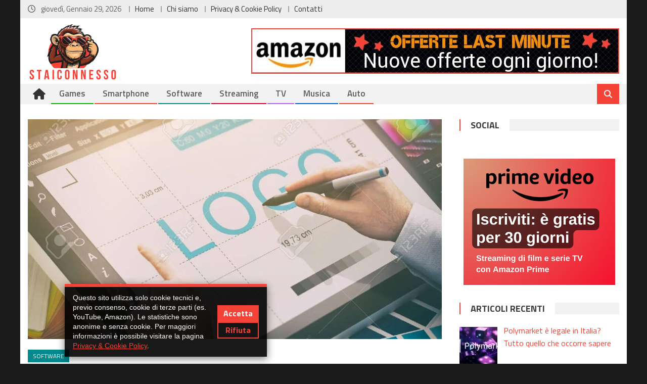

--- FILE ---
content_type: text/html; charset=UTF-8
request_url: https://www.staiconnesso.com/che-software-usare-per-disegnare-un-logo-professionale/
body_size: 22579
content:
<!DOCTYPE html>
<html lang="it-IT">
<head>
<meta charset="UTF-8">
<meta name="viewport" content="width=device-width, initial-scale=1">
<link rel="profile" href="http://gmpg.org/xfn/11">
<link rel="pingback" href="https://www.staiconnesso.com/xmlrpc.php">
<meta name="theme-color" content="#f54337">
<link rel="icon" href="https://www.staiconnesso.com/wp-content/uploads/2024/04/logo-staiconnesso-icon.png" type="image/x-icon" />
<link rel="shortcut icon" href="https://www.staiconnesso.com/wp-content/uploads/2024/04/logo-staiconnesso-icon.png" type="image/x-icon" />
<link rel="stylesheet" type="text/css" href="//fonts.googleapis.com/css?family=Open+Sans" />

<meta name='robots' content='index, follow, max-image-preview:large, max-snippet:-1, max-video-preview:-1' />
<meta property="og:title" content="Che software usare per disegnare un logo professionale?"/>
<meta property="og:description" content="Se stai pensando di creare un logo professionale per il tuo sito web o la tua azienda ma non vuoi rivolgerti ad un professionista sei nel posto giusto. Devi sap"/>
<meta property="og:image" content="https://www.staiconnesso.com/wp-content/uploads/2023/06/software-disegnare-logo-professionale.jpg"/>
<meta property="og:image:width" content="1300" />
<meta property="og:image:height" content="866" />
<meta property="og:image:type" content="image/jpeg" />
<meta property="og:type" content="article"/>
<meta property="og:article:published_time" content="2023-06-02 00:56:56"/>
<meta property="og:article:modified_time" content="2023-06-02 00:56:56"/>
<meta property="og:article:tag" content="creare"/>
<meta property="og:article:tag" content="disegnare"/>
<meta property="og:article:tag" content="grafica"/>
<meta property="og:article:tag" content="logo"/>
<meta property="og:article:tag" content="logo professionale"/>
<meta property="og:article:tag" content="realizzare"/>
<meta name="twitter:card" content="summary">
<meta name="twitter:title" content="Che software usare per disegnare un logo professionale?"/>
<meta name="twitter:description" content="Se stai pensando di creare un logo professionale per il tuo sito web o la tua azienda ma non vuoi rivolgerti ad un professionista sei nel posto giusto. Devi sap"/>
<meta name="twitter:image" content="https://www.staiconnesso.com/wp-content/uploads/2023/06/software-disegnare-logo-professionale.jpg"/>
<meta name="author" content="staiconnesso"/>

	<!-- This site is optimized with the Yoast SEO plugin v26.7 - https://yoast.com/wordpress/plugins/seo/ -->
	<title>Che software usare per disegnare un logo professionale? - StaiConnesso</title>
	<meta name="description" content="Ci sono molti strumenti di progettazione grafica che puoi utilizzare per creare e disegnare un logo professionale fai da te." />
	<link rel="canonical" href="https://www.staiconnesso.com/che-software-usare-per-disegnare-un-logo-professionale/" />
	<meta property="og:url" content="https://www.staiconnesso.com/che-software-usare-per-disegnare-un-logo-professionale/" />
	<meta property="og:site_name" content="StaiConnesso" />
	<meta property="article:publisher" content="https://www.facebook.com/staiconnesso20/" />
	<meta property="article:published_time" content="2023-06-01T22:56:56+00:00" />
	<meta property="og:image" content="https://www.staiconnesso.com/wp-content/uploads/2023/06/software-disegnare-logo-professionale.jpg" />
	<meta property="og:image:width" content="1300" />
	<meta property="og:image:height" content="866" />
	<meta property="og:image:type" content="image/jpeg" />
	<meta name="author" content="staiconnesso" />
	<meta name="twitter:label1" content="Scritto da" />
	<meta name="twitter:data1" content="staiconnesso" />
	<meta name="twitter:label2" content="Tempo di lettura stimato" />
	<meta name="twitter:data2" content="3 minuti" />
	<script type="application/ld+json" class="yoast-schema-graph">{"@context":"https://schema.org","@graph":[{"@type":"Article","@id":"https://www.staiconnesso.com/che-software-usare-per-disegnare-un-logo-professionale/#article","isPartOf":{"@id":"https://www.staiconnesso.com/che-software-usare-per-disegnare-un-logo-professionale/"},"author":{"name":"staiconnesso","@id":"https://www.staiconnesso.com/#/schema/person/8855e807b04e8beb39e60bfca6151538"},"headline":"Che software usare per disegnare un logo professionale?","datePublished":"2023-06-01T22:56:56+00:00","mainEntityOfPage":{"@id":"https://www.staiconnesso.com/che-software-usare-per-disegnare-un-logo-professionale/"},"wordCount":325,"commentCount":0,"publisher":{"@id":"https://www.staiconnesso.com/#organization"},"image":{"@id":"https://www.staiconnesso.com/che-software-usare-per-disegnare-un-logo-professionale/#primaryimage"},"thumbnailUrl":"https://www.staiconnesso.com/wp-content/uploads/2023/06/software-disegnare-logo-professionale.jpg","keywords":["creare","disegnare","grafica","logo","logo professionale","realizzare"],"articleSection":["Software"],"inLanguage":"it-IT","potentialAction":[{"@type":"CommentAction","name":"Comment","target":["https://www.staiconnesso.com/che-software-usare-per-disegnare-un-logo-professionale/#respond"]}]},{"@type":"WebPage","@id":"https://www.staiconnesso.com/che-software-usare-per-disegnare-un-logo-professionale/","url":"https://www.staiconnesso.com/che-software-usare-per-disegnare-un-logo-professionale/","name":"Che software usare per disegnare un logo professionale? - StaiConnesso","isPartOf":{"@id":"https://www.staiconnesso.com/#website"},"primaryImageOfPage":{"@id":"https://www.staiconnesso.com/che-software-usare-per-disegnare-un-logo-professionale/#primaryimage"},"image":{"@id":"https://www.staiconnesso.com/che-software-usare-per-disegnare-un-logo-professionale/#primaryimage"},"thumbnailUrl":"https://www.staiconnesso.com/wp-content/uploads/2023/06/software-disegnare-logo-professionale.jpg","datePublished":"2023-06-01T22:56:56+00:00","description":"Ci sono molti strumenti di progettazione grafica che puoi utilizzare per creare e disegnare un logo professionale fai da te.","breadcrumb":{"@id":"https://www.staiconnesso.com/che-software-usare-per-disegnare-un-logo-professionale/#breadcrumb"},"inLanguage":"it-IT","potentialAction":[{"@type":"ReadAction","target":["https://www.staiconnesso.com/che-software-usare-per-disegnare-un-logo-professionale/"]}]},{"@type":"ImageObject","inLanguage":"it-IT","@id":"https://www.staiconnesso.com/che-software-usare-per-disegnare-un-logo-professionale/#primaryimage","url":"https://www.staiconnesso.com/wp-content/uploads/2023/06/software-disegnare-logo-professionale.jpg","contentUrl":"https://www.staiconnesso.com/wp-content/uploads/2023/06/software-disegnare-logo-professionale.jpg","width":1300,"height":866},{"@type":"BreadcrumbList","@id":"https://www.staiconnesso.com/che-software-usare-per-disegnare-un-logo-professionale/#breadcrumb","itemListElement":[{"@type":"ListItem","position":1,"name":"Home","item":"https://www.staiconnesso.com/"},{"@type":"ListItem","position":2,"name":"Che software usare per disegnare un logo professionale?"}]},{"@type":"WebSite","@id":"https://www.staiconnesso.com/#website","url":"https://www.staiconnesso.com/","name":"StaiConnesso","description":"Aggiornamenti e News su Tecnologia, TV, Games, Musica e molto ancora.","publisher":{"@id":"https://www.staiconnesso.com/#organization"},"potentialAction":[{"@type":"SearchAction","target":{"@type":"EntryPoint","urlTemplate":"https://www.staiconnesso.com/?s={search_term_string}"},"query-input":{"@type":"PropertyValueSpecification","valueRequired":true,"valueName":"search_term_string"}}],"inLanguage":"it-IT"},{"@type":"Organization","@id":"https://www.staiconnesso.com/#organization","name":"StaiConnesso","url":"https://www.staiconnesso.com/","logo":{"@type":"ImageObject","inLanguage":"it-IT","@id":"https://www.staiconnesso.com/#/schema/logo/image/","url":"https://www.staiconnesso.com/wp-content/uploads/2024/04/logo-staiconnesso.png","contentUrl":"https://www.staiconnesso.com/wp-content/uploads/2024/04/logo-staiconnesso.png","width":178,"height":114,"caption":"StaiConnesso"},"image":{"@id":"https://www.staiconnesso.com/#/schema/logo/image/"},"sameAs":["https://www.facebook.com/staiconnesso20/"]},{"@type":"Person","@id":"https://www.staiconnesso.com/#/schema/person/8855e807b04e8beb39e60bfca6151538","name":"staiconnesso","image":{"@type":"ImageObject","inLanguage":"it-IT","@id":"https://www.staiconnesso.com/#/schema/person/image/","url":"https://secure.gravatar.com/avatar/0793da24596b7f94c9b8734f5621140ce8e56d24332d00ff4d9784729fd56c30?s=96&r=g","contentUrl":"https://secure.gravatar.com/avatar/0793da24596b7f94c9b8734f5621140ce8e56d24332d00ff4d9784729fd56c30?s=96&r=g","caption":"staiconnesso"},"sameAs":["https://www.staiconnesso.com"],"url":"https://www.staiconnesso.com/author/staiconnesso/"}]}</script>
	<!-- / Yoast SEO plugin. -->


<link rel='dns-prefetch' href='//fonts.googleapis.com' />
<link rel="alternate" type="application/rss+xml" title="StaiConnesso &raquo; Feed" href="https://www.staiconnesso.com/feed/" />
<link rel="alternate" type="application/rss+xml" title="StaiConnesso &raquo; Feed dei commenti" href="https://www.staiconnesso.com/comments/feed/" />
<link rel="alternate" type="application/rss+xml" title="StaiConnesso &raquo; Che software usare per disegnare un logo professionale? Feed dei commenti" href="https://www.staiconnesso.com/che-software-usare-per-disegnare-un-logo-professionale/feed/" />
<link rel="alternate" title="oEmbed (JSON)" type="application/json+oembed" href="https://www.staiconnesso.com/wp-json/oembed/1.0/embed?url=https%3A%2F%2Fwww.staiconnesso.com%2Fche-software-usare-per-disegnare-un-logo-professionale%2F" />
<link rel="alternate" title="oEmbed (XML)" type="text/xml+oembed" href="https://www.staiconnesso.com/wp-json/oembed/1.0/embed?url=https%3A%2F%2Fwww.staiconnesso.com%2Fche-software-usare-per-disegnare-un-logo-professionale%2F&#038;format=xml" />
<!-- www.staiconnesso.com is managing ads with Advanced Ads 2.0.16 – https://wpadvancedads.com/ --><script id="staic-ready">
			window.advanced_ads_ready=function(e,a){a=a||"complete";var d=function(e){return"interactive"===a?"loading"!==e:"complete"===e};d(document.readyState)?e():document.addEventListener("readystatechange",(function(a){d(a.target.readyState)&&e()}),{once:"interactive"===a})},window.advanced_ads_ready_queue=window.advanced_ads_ready_queue||[];		</script>
		<style id='wp-img-auto-sizes-contain-inline-css' type='text/css'>
img:is([sizes=auto i],[sizes^="auto," i]){contain-intrinsic-size:3000px 1500px}
/*# sourceURL=wp-img-auto-sizes-contain-inline-css */
</style>
<style id='wp-emoji-styles-inline-css' type='text/css'>

	img.wp-smiley, img.emoji {
		display: inline !important;
		border: none !important;
		box-shadow: none !important;
		height: 1em !important;
		width: 1em !important;
		margin: 0 0.07em !important;
		vertical-align: -0.1em !important;
		background: none !important;
		padding: 0 !important;
	}
/*# sourceURL=wp-emoji-styles-inline-css */
</style>
<style id='wp-block-library-inline-css' type='text/css'>
:root{--wp-block-synced-color:#7a00df;--wp-block-synced-color--rgb:122,0,223;--wp-bound-block-color:var(--wp-block-synced-color);--wp-editor-canvas-background:#ddd;--wp-admin-theme-color:#007cba;--wp-admin-theme-color--rgb:0,124,186;--wp-admin-theme-color-darker-10:#006ba1;--wp-admin-theme-color-darker-10--rgb:0,107,160.5;--wp-admin-theme-color-darker-20:#005a87;--wp-admin-theme-color-darker-20--rgb:0,90,135;--wp-admin-border-width-focus:2px}@media (min-resolution:192dpi){:root{--wp-admin-border-width-focus:1.5px}}.wp-element-button{cursor:pointer}:root .has-very-light-gray-background-color{background-color:#eee}:root .has-very-dark-gray-background-color{background-color:#313131}:root .has-very-light-gray-color{color:#eee}:root .has-very-dark-gray-color{color:#313131}:root .has-vivid-green-cyan-to-vivid-cyan-blue-gradient-background{background:linear-gradient(135deg,#00d084,#0693e3)}:root .has-purple-crush-gradient-background{background:linear-gradient(135deg,#34e2e4,#4721fb 50%,#ab1dfe)}:root .has-hazy-dawn-gradient-background{background:linear-gradient(135deg,#faaca8,#dad0ec)}:root .has-subdued-olive-gradient-background{background:linear-gradient(135deg,#fafae1,#67a671)}:root .has-atomic-cream-gradient-background{background:linear-gradient(135deg,#fdd79a,#004a59)}:root .has-nightshade-gradient-background{background:linear-gradient(135deg,#330968,#31cdcf)}:root .has-midnight-gradient-background{background:linear-gradient(135deg,#020381,#2874fc)}:root{--wp--preset--font-size--normal:16px;--wp--preset--font-size--huge:42px}.has-regular-font-size{font-size:1em}.has-larger-font-size{font-size:2.625em}.has-normal-font-size{font-size:var(--wp--preset--font-size--normal)}.has-huge-font-size{font-size:var(--wp--preset--font-size--huge)}.has-text-align-center{text-align:center}.has-text-align-left{text-align:left}.has-text-align-right{text-align:right}.has-fit-text{white-space:nowrap!important}#end-resizable-editor-section{display:none}.aligncenter{clear:both}.items-justified-left{justify-content:flex-start}.items-justified-center{justify-content:center}.items-justified-right{justify-content:flex-end}.items-justified-space-between{justify-content:space-between}.screen-reader-text{border:0;clip-path:inset(50%);height:1px;margin:-1px;overflow:hidden;padding:0;position:absolute;width:1px;word-wrap:normal!important}.screen-reader-text:focus{background-color:#ddd;clip-path:none;color:#444;display:block;font-size:1em;height:auto;left:5px;line-height:normal;padding:15px 23px 14px;text-decoration:none;top:5px;width:auto;z-index:100000}html :where(.has-border-color){border-style:solid}html :where([style*=border-top-color]){border-top-style:solid}html :where([style*=border-right-color]){border-right-style:solid}html :where([style*=border-bottom-color]){border-bottom-style:solid}html :where([style*=border-left-color]){border-left-style:solid}html :where([style*=border-width]){border-style:solid}html :where([style*=border-top-width]){border-top-style:solid}html :where([style*=border-right-width]){border-right-style:solid}html :where([style*=border-bottom-width]){border-bottom-style:solid}html :where([style*=border-left-width]){border-left-style:solid}html :where(img[class*=wp-image-]){height:auto;max-width:100%}:where(figure){margin:0 0 1em}html :where(.is-position-sticky){--wp-admin--admin-bar--position-offset:var(--wp-admin--admin-bar--height,0px)}@media screen and (max-width:600px){html :where(.is-position-sticky){--wp-admin--admin-bar--position-offset:0px}}

/*# sourceURL=wp-block-library-inline-css */
</style><style id='global-styles-inline-css' type='text/css'>
:root{--wp--preset--aspect-ratio--square: 1;--wp--preset--aspect-ratio--4-3: 4/3;--wp--preset--aspect-ratio--3-4: 3/4;--wp--preset--aspect-ratio--3-2: 3/2;--wp--preset--aspect-ratio--2-3: 2/3;--wp--preset--aspect-ratio--16-9: 16/9;--wp--preset--aspect-ratio--9-16: 9/16;--wp--preset--color--black: #000000;--wp--preset--color--cyan-bluish-gray: #abb8c3;--wp--preset--color--white: #ffffff;--wp--preset--color--pale-pink: #f78da7;--wp--preset--color--vivid-red: #cf2e2e;--wp--preset--color--luminous-vivid-orange: #ff6900;--wp--preset--color--luminous-vivid-amber: #fcb900;--wp--preset--color--light-green-cyan: #7bdcb5;--wp--preset--color--vivid-green-cyan: #00d084;--wp--preset--color--pale-cyan-blue: #8ed1fc;--wp--preset--color--vivid-cyan-blue: #0693e3;--wp--preset--color--vivid-purple: #9b51e0;--wp--preset--gradient--vivid-cyan-blue-to-vivid-purple: linear-gradient(135deg,rgb(6,147,227) 0%,rgb(155,81,224) 100%);--wp--preset--gradient--light-green-cyan-to-vivid-green-cyan: linear-gradient(135deg,rgb(122,220,180) 0%,rgb(0,208,130) 100%);--wp--preset--gradient--luminous-vivid-amber-to-luminous-vivid-orange: linear-gradient(135deg,rgb(252,185,0) 0%,rgb(255,105,0) 100%);--wp--preset--gradient--luminous-vivid-orange-to-vivid-red: linear-gradient(135deg,rgb(255,105,0) 0%,rgb(207,46,46) 100%);--wp--preset--gradient--very-light-gray-to-cyan-bluish-gray: linear-gradient(135deg,rgb(238,238,238) 0%,rgb(169,184,195) 100%);--wp--preset--gradient--cool-to-warm-spectrum: linear-gradient(135deg,rgb(74,234,220) 0%,rgb(151,120,209) 20%,rgb(207,42,186) 40%,rgb(238,44,130) 60%,rgb(251,105,98) 80%,rgb(254,248,76) 100%);--wp--preset--gradient--blush-light-purple: linear-gradient(135deg,rgb(255,206,236) 0%,rgb(152,150,240) 100%);--wp--preset--gradient--blush-bordeaux: linear-gradient(135deg,rgb(254,205,165) 0%,rgb(254,45,45) 50%,rgb(107,0,62) 100%);--wp--preset--gradient--luminous-dusk: linear-gradient(135deg,rgb(255,203,112) 0%,rgb(199,81,192) 50%,rgb(65,88,208) 100%);--wp--preset--gradient--pale-ocean: linear-gradient(135deg,rgb(255,245,203) 0%,rgb(182,227,212) 50%,rgb(51,167,181) 100%);--wp--preset--gradient--electric-grass: linear-gradient(135deg,rgb(202,248,128) 0%,rgb(113,206,126) 100%);--wp--preset--gradient--midnight: linear-gradient(135deg,rgb(2,3,129) 0%,rgb(40,116,252) 100%);--wp--preset--font-size--small: 13px;--wp--preset--font-size--medium: 20px;--wp--preset--font-size--large: 36px;--wp--preset--font-size--x-large: 42px;--wp--preset--spacing--20: 0.44rem;--wp--preset--spacing--30: 0.67rem;--wp--preset--spacing--40: 1rem;--wp--preset--spacing--50: 1.5rem;--wp--preset--spacing--60: 2.25rem;--wp--preset--spacing--70: 3.38rem;--wp--preset--spacing--80: 5.06rem;--wp--preset--shadow--natural: 6px 6px 9px rgba(0, 0, 0, 0.2);--wp--preset--shadow--deep: 12px 12px 50px rgba(0, 0, 0, 0.4);--wp--preset--shadow--sharp: 6px 6px 0px rgba(0, 0, 0, 0.2);--wp--preset--shadow--outlined: 6px 6px 0px -3px rgb(255, 255, 255), 6px 6px rgb(0, 0, 0);--wp--preset--shadow--crisp: 6px 6px 0px rgb(0, 0, 0);}:where(.is-layout-flex){gap: 0.5em;}:where(.is-layout-grid){gap: 0.5em;}body .is-layout-flex{display: flex;}.is-layout-flex{flex-wrap: wrap;align-items: center;}.is-layout-flex > :is(*, div){margin: 0;}body .is-layout-grid{display: grid;}.is-layout-grid > :is(*, div){margin: 0;}:where(.wp-block-columns.is-layout-flex){gap: 2em;}:where(.wp-block-columns.is-layout-grid){gap: 2em;}:where(.wp-block-post-template.is-layout-flex){gap: 1.25em;}:where(.wp-block-post-template.is-layout-grid){gap: 1.25em;}.has-black-color{color: var(--wp--preset--color--black) !important;}.has-cyan-bluish-gray-color{color: var(--wp--preset--color--cyan-bluish-gray) !important;}.has-white-color{color: var(--wp--preset--color--white) !important;}.has-pale-pink-color{color: var(--wp--preset--color--pale-pink) !important;}.has-vivid-red-color{color: var(--wp--preset--color--vivid-red) !important;}.has-luminous-vivid-orange-color{color: var(--wp--preset--color--luminous-vivid-orange) !important;}.has-luminous-vivid-amber-color{color: var(--wp--preset--color--luminous-vivid-amber) !important;}.has-light-green-cyan-color{color: var(--wp--preset--color--light-green-cyan) !important;}.has-vivid-green-cyan-color{color: var(--wp--preset--color--vivid-green-cyan) !important;}.has-pale-cyan-blue-color{color: var(--wp--preset--color--pale-cyan-blue) !important;}.has-vivid-cyan-blue-color{color: var(--wp--preset--color--vivid-cyan-blue) !important;}.has-vivid-purple-color{color: var(--wp--preset--color--vivid-purple) !important;}.has-black-background-color{background-color: var(--wp--preset--color--black) !important;}.has-cyan-bluish-gray-background-color{background-color: var(--wp--preset--color--cyan-bluish-gray) !important;}.has-white-background-color{background-color: var(--wp--preset--color--white) !important;}.has-pale-pink-background-color{background-color: var(--wp--preset--color--pale-pink) !important;}.has-vivid-red-background-color{background-color: var(--wp--preset--color--vivid-red) !important;}.has-luminous-vivid-orange-background-color{background-color: var(--wp--preset--color--luminous-vivid-orange) !important;}.has-luminous-vivid-amber-background-color{background-color: var(--wp--preset--color--luminous-vivid-amber) !important;}.has-light-green-cyan-background-color{background-color: var(--wp--preset--color--light-green-cyan) !important;}.has-vivid-green-cyan-background-color{background-color: var(--wp--preset--color--vivid-green-cyan) !important;}.has-pale-cyan-blue-background-color{background-color: var(--wp--preset--color--pale-cyan-blue) !important;}.has-vivid-cyan-blue-background-color{background-color: var(--wp--preset--color--vivid-cyan-blue) !important;}.has-vivid-purple-background-color{background-color: var(--wp--preset--color--vivid-purple) !important;}.has-black-border-color{border-color: var(--wp--preset--color--black) !important;}.has-cyan-bluish-gray-border-color{border-color: var(--wp--preset--color--cyan-bluish-gray) !important;}.has-white-border-color{border-color: var(--wp--preset--color--white) !important;}.has-pale-pink-border-color{border-color: var(--wp--preset--color--pale-pink) !important;}.has-vivid-red-border-color{border-color: var(--wp--preset--color--vivid-red) !important;}.has-luminous-vivid-orange-border-color{border-color: var(--wp--preset--color--luminous-vivid-orange) !important;}.has-luminous-vivid-amber-border-color{border-color: var(--wp--preset--color--luminous-vivid-amber) !important;}.has-light-green-cyan-border-color{border-color: var(--wp--preset--color--light-green-cyan) !important;}.has-vivid-green-cyan-border-color{border-color: var(--wp--preset--color--vivid-green-cyan) !important;}.has-pale-cyan-blue-border-color{border-color: var(--wp--preset--color--pale-cyan-blue) !important;}.has-vivid-cyan-blue-border-color{border-color: var(--wp--preset--color--vivid-cyan-blue) !important;}.has-vivid-purple-border-color{border-color: var(--wp--preset--color--vivid-purple) !important;}.has-vivid-cyan-blue-to-vivid-purple-gradient-background{background: var(--wp--preset--gradient--vivid-cyan-blue-to-vivid-purple) !important;}.has-light-green-cyan-to-vivid-green-cyan-gradient-background{background: var(--wp--preset--gradient--light-green-cyan-to-vivid-green-cyan) !important;}.has-luminous-vivid-amber-to-luminous-vivid-orange-gradient-background{background: var(--wp--preset--gradient--luminous-vivid-amber-to-luminous-vivid-orange) !important;}.has-luminous-vivid-orange-to-vivid-red-gradient-background{background: var(--wp--preset--gradient--luminous-vivid-orange-to-vivid-red) !important;}.has-very-light-gray-to-cyan-bluish-gray-gradient-background{background: var(--wp--preset--gradient--very-light-gray-to-cyan-bluish-gray) !important;}.has-cool-to-warm-spectrum-gradient-background{background: var(--wp--preset--gradient--cool-to-warm-spectrum) !important;}.has-blush-light-purple-gradient-background{background: var(--wp--preset--gradient--blush-light-purple) !important;}.has-blush-bordeaux-gradient-background{background: var(--wp--preset--gradient--blush-bordeaux) !important;}.has-luminous-dusk-gradient-background{background: var(--wp--preset--gradient--luminous-dusk) !important;}.has-pale-ocean-gradient-background{background: var(--wp--preset--gradient--pale-ocean) !important;}.has-electric-grass-gradient-background{background: var(--wp--preset--gradient--electric-grass) !important;}.has-midnight-gradient-background{background: var(--wp--preset--gradient--midnight) !important;}.has-small-font-size{font-size: var(--wp--preset--font-size--small) !important;}.has-medium-font-size{font-size: var(--wp--preset--font-size--medium) !important;}.has-large-font-size{font-size: var(--wp--preset--font-size--large) !important;}.has-x-large-font-size{font-size: var(--wp--preset--font-size--x-large) !important;}
/*# sourceURL=global-styles-inline-css */
</style>

<style id='classic-theme-styles-inline-css' type='text/css'>
/*! This file is auto-generated */
.wp-block-button__link{color:#fff;background-color:#32373c;border-radius:9999px;box-shadow:none;text-decoration:none;padding:calc(.667em + 2px) calc(1.333em + 2px);font-size:1.125em}.wp-block-file__button{background:#32373c;color:#fff;text-decoration:none}
/*# sourceURL=/wp-includes/css/classic-themes.min.css */
</style>
<link rel='stylesheet' id='contact-form-7-css' href='https://www.staiconnesso.com/wp-content/plugins/contact-form-7/includes/css/styles.css?ver=6.1.4' type='text/css' media='all' />
<link rel='stylesheet' id='font-awesome-css' href='https://www.staiconnesso.com/wp-content/themes/editorial/assets/library/font-awesome/css/font-awesome.min.css?ver=4.7.0' type='text/css' media='all' />
<link rel='stylesheet' id='chld_thm_cfg_parent-css' href='https://www.staiconnesso.com/wp-content/themes/editorial/style.css?ver=6.9' type='text/css' media='all' />
<link rel='stylesheet' id='editorial-google-font-css' href='https://fonts.googleapis.com/css?family=Titillium+Web%3A400%2C600%2C700%2C300&#038;subset=latin%2Clatin-ext' type='text/css' media='all' />
<link rel='stylesheet' id='editorial-style-css' href='https://www.staiconnesso.com/wp-content/themes/editorial-child/style.css?ver=1.4.9' type='text/css' media='all' />
<style id='editorial-style-inline-css' type='text/css'>
.category-button.mt-cat-83 a{background:#f54337}
.category-button.mt-cat-83 a:hover{background:#c31105}
.block-header.mt-cat-83{border-left:2px solid #f54337}
.rtl .block-header.mt-cat-83{border-left:none;border-right:2px solid #f54337}
.archive .page-header.mt-cat-83{border-left:4px solid #f54337}
.rtl.archive .page-header.mt-cat-83{border-left:none;border-right:4px solid #f54337}
#site-navigation ul li.mt-cat-83{border-bottom-color:#f54337}
.category-button.mt-cat-112 a{background:#f54337}
.category-button.mt-cat-112 a:hover{background:#c31105}
.block-header.mt-cat-112{border-left:2px solid #f54337}
.rtl .block-header.mt-cat-112{border-left:none;border-right:2px solid #f54337}
.archive .page-header.mt-cat-112{border-left:4px solid #f54337}
.rtl.archive .page-header.mt-cat-112{border-left:none;border-right:4px solid #f54337}
#site-navigation ul li.mt-cat-112{border-bottom-color:#f54337}
.category-button.mt-cat-320 a{background:#f54337}
.category-button.mt-cat-320 a:hover{background:#c31105}
.block-header.mt-cat-320{border-left:2px solid #f54337}
.rtl .block-header.mt-cat-320{border-left:none;border-right:2px solid #f54337}
.archive .page-header.mt-cat-320{border-left:4px solid #f54337}
.rtl.archive .page-header.mt-cat-320{border-left:none;border-right:4px solid #f54337}
#site-navigation ul li.mt-cat-320{border-bottom-color:#f54337}
.category-button.mt-cat-141 a{background:#f54337}
.category-button.mt-cat-141 a:hover{background:#c31105}
.block-header.mt-cat-141{border-left:2px solid #f54337}
.rtl .block-header.mt-cat-141{border-left:none;border-right:2px solid #f54337}
.archive .page-header.mt-cat-141{border-left:4px solid #f54337}
.rtl.archive .page-header.mt-cat-141{border-left:none;border-right:4px solid #f54337}
#site-navigation ul li.mt-cat-141{border-bottom-color:#f54337}
.category-button.mt-cat-616 a{background:#f54337}
.category-button.mt-cat-616 a:hover{background:#c31105}
.block-header.mt-cat-616{border-left:2px solid #f54337}
.rtl .block-header.mt-cat-616{border-left:none;border-right:2px solid #f54337}
.archive .page-header.mt-cat-616{border-left:4px solid #f54337}
.rtl.archive .page-header.mt-cat-616{border-left:none;border-right:4px solid #f54337}
#site-navigation ul li.mt-cat-616{border-bottom-color:#f54337}
.category-button.mt-cat-534 a{background:#f54337}
.category-button.mt-cat-534 a:hover{background:#c31105}
.block-header.mt-cat-534{border-left:2px solid #f54337}
.rtl .block-header.mt-cat-534{border-left:none;border-right:2px solid #f54337}
.archive .page-header.mt-cat-534{border-left:4px solid #f54337}
.rtl.archive .page-header.mt-cat-534{border-left:none;border-right:4px solid #f54337}
#site-navigation ul li.mt-cat-534{border-bottom-color:#f54337}
.category-button.mt-cat-258 a{background:#f54337}
.category-button.mt-cat-258 a:hover{background:#c31105}
.block-header.mt-cat-258{border-left:2px solid #f54337}
.rtl .block-header.mt-cat-258{border-left:none;border-right:2px solid #f54337}
.archive .page-header.mt-cat-258{border-left:4px solid #f54337}
.rtl.archive .page-header.mt-cat-258{border-left:none;border-right:4px solid #f54337}
#site-navigation ul li.mt-cat-258{border-bottom-color:#f54337}
.category-button.mt-cat-2 a{background:#09b500}
.category-button.mt-cat-2 a:hover{background:#008300}
.block-header.mt-cat-2{border-left:2px solid #09b500}
.rtl .block-header.mt-cat-2{border-left:none;border-right:2px solid #09b500}
.archive .page-header.mt-cat-2{border-left:4px solid #09b500}
.rtl.archive .page-header.mt-cat-2{border-left:none;border-right:4px solid #09b500}
#site-navigation ul li.mt-cat-2{border-bottom-color:#09b500}
.category-button.mt-cat-495 a{background:#f54337}
.category-button.mt-cat-495 a:hover{background:#c31105}
.block-header.mt-cat-495{border-left:2px solid #f54337}
.rtl .block-header.mt-cat-495{border-left:none;border-right:2px solid #f54337}
.archive .page-header.mt-cat-495{border-left:4px solid #f54337}
.rtl.archive .page-header.mt-cat-495{border-left:none;border-right:4px solid #f54337}
#site-navigation ul li.mt-cat-495{border-bottom-color:#f54337}
.category-button.mt-cat-147 a{background:#f54337}
.category-button.mt-cat-147 a:hover{background:#c31105}
.block-header.mt-cat-147{border-left:2px solid #f54337}
.rtl .block-header.mt-cat-147{border-left:none;border-right:2px solid #f54337}
.archive .page-header.mt-cat-147{border-left:4px solid #f54337}
.rtl.archive .page-header.mt-cat-147{border-left:none;border-right:4px solid #f54337}
#site-navigation ul li.mt-cat-147{border-bottom-color:#f54337}
.category-button.mt-cat-47 a{background:#f54337}
.category-button.mt-cat-47 a:hover{background:#c31105}
.block-header.mt-cat-47{border-left:2px solid #f54337}
.rtl .block-header.mt-cat-47{border-left:none;border-right:2px solid #f54337}
.archive .page-header.mt-cat-47{border-left:4px solid #f54337}
.rtl.archive .page-header.mt-cat-47{border-left:none;border-right:4px solid #f54337}
#site-navigation ul li.mt-cat-47{border-bottom-color:#f54337}
.category-button.mt-cat-52 a{background:#0068c4}
.category-button.mt-cat-52 a:hover{background:#003692}
.block-header.mt-cat-52{border-left:2px solid #0068c4}
.rtl .block-header.mt-cat-52{border-left:none;border-right:2px solid #0068c4}
.archive .page-header.mt-cat-52{border-left:4px solid #0068c4}
.rtl.archive .page-header.mt-cat-52{border-left:none;border-right:4px solid #0068c4}
#site-navigation ul li.mt-cat-52{border-bottom-color:#0068c4}
.category-button.mt-cat-654 a{background:#f54337}
.category-button.mt-cat-654 a:hover{background:#c31105}
.block-header.mt-cat-654{border-left:2px solid #f54337}
.rtl .block-header.mt-cat-654{border-left:none;border-right:2px solid #f54337}
.archive .page-header.mt-cat-654{border-left:4px solid #f54337}
.rtl.archive .page-header.mt-cat-654{border-left:none;border-right:4px solid #f54337}
#site-navigation ul li.mt-cat-654{border-bottom-color:#f54337}
.category-button.mt-cat-10 a{background:#ff9900}
.category-button.mt-cat-10 a:hover{background:#cd6700}
.block-header.mt-cat-10{border-left:2px solid #ff9900}
.rtl .block-header.mt-cat-10{border-left:none;border-right:2px solid #ff9900}
.archive .page-header.mt-cat-10{border-left:4px solid #ff9900}
.rtl.archive .page-header.mt-cat-10{border-left:none;border-right:4px solid #ff9900}
#site-navigation ul li.mt-cat-10{border-bottom-color:#ff9900}
.category-button.mt-cat-243 a{background:#f54337}
.category-button.mt-cat-243 a:hover{background:#c31105}
.block-header.mt-cat-243{border-left:2px solid #f54337}
.rtl .block-header.mt-cat-243{border-left:none;border-right:2px solid #f54337}
.archive .page-header.mt-cat-243{border-left:4px solid #f54337}
.rtl.archive .page-header.mt-cat-243{border-left:none;border-right:4px solid #f54337}
#site-navigation ul li.mt-cat-243{border-bottom-color:#f54337}
.category-button.mt-cat-457 a{background:#f54337}
.category-button.mt-cat-457 a:hover{background:#c31105}
.block-header.mt-cat-457{border-left:2px solid #f54337}
.rtl .block-header.mt-cat-457{border-left:none;border-right:2px solid #f54337}
.archive .page-header.mt-cat-457{border-left:4px solid #f54337}
.rtl.archive .page-header.mt-cat-457{border-left:none;border-right:4px solid #f54337}
#site-navigation ul li.mt-cat-457{border-bottom-color:#f54337}
.category-button.mt-cat-1 a{background:#f54337}
.category-button.mt-cat-1 a:hover{background:#c31105}
.block-header.mt-cat-1{border-left:2px solid #f54337}
.rtl .block-header.mt-cat-1{border-left:none;border-right:2px solid #f54337}
.archive .page-header.mt-cat-1{border-left:4px solid #f54337}
.rtl.archive .page-header.mt-cat-1{border-left:none;border-right:4px solid #f54337}
#site-navigation ul li.mt-cat-1{border-bottom-color:#f54337}
.category-button.mt-cat-265 a{background:#f54337}
.category-button.mt-cat-265 a:hover{background:#c31105}
.block-header.mt-cat-265{border-left:2px solid #f54337}
.rtl .block-header.mt-cat-265{border-left:none;border-right:2px solid #f54337}
.archive .page-header.mt-cat-265{border-left:4px solid #f54337}
.rtl.archive .page-header.mt-cat-265{border-left:none;border-right:4px solid #f54337}
#site-navigation ul li.mt-cat-265{border-bottom-color:#f54337}
.category-button.mt-cat-6 a{background:#f54337}
.category-button.mt-cat-6 a:hover{background:#c31105}
.block-header.mt-cat-6{border-left:2px solid #f54337}
.rtl .block-header.mt-cat-6{border-left:none;border-right:2px solid #f54337}
.archive .page-header.mt-cat-6{border-left:4px solid #f54337}
.rtl.archive .page-header.mt-cat-6{border-left:none;border-right:4px solid #f54337}
#site-navigation ul li.mt-cat-6{border-bottom-color:#f54337}
.category-button.mt-cat-7 a{background:#008a8e}
.category-button.mt-cat-7 a:hover{background:#00585c}
.block-header.mt-cat-7{border-left:2px solid #008a8e}
.rtl .block-header.mt-cat-7{border-left:none;border-right:2px solid #008a8e}
.archive .page-header.mt-cat-7{border-left:4px solid #008a8e}
.rtl.archive .page-header.mt-cat-7{border-left:none;border-right:4px solid #008a8e}
#site-navigation ul li.mt-cat-7{border-bottom-color:#008a8e}
.category-button.mt-cat-97 a{background:#00b294}
.category-button.mt-cat-97 a:hover{background:#008062}
.block-header.mt-cat-97{border-left:2px solid #00b294}
.rtl .block-header.mt-cat-97{border-left:none;border-right:2px solid #00b294}
.archive .page-header.mt-cat-97{border-left:4px solid #00b294}
.rtl.archive .page-header.mt-cat-97{border-left:none;border-right:4px solid #00b294}
#site-navigation ul li.mt-cat-97{border-bottom-color:#00b294}
.category-button.mt-cat-496 a{background:#f54337}
.category-button.mt-cat-496 a:hover{background:#c31105}
.block-header.mt-cat-496{border-left:2px solid #f54337}
.rtl .block-header.mt-cat-496{border-left:none;border-right:2px solid #f54337}
.archive .page-header.mt-cat-496{border-left:4px solid #f54337}
.rtl.archive .page-header.mt-cat-496{border-left:none;border-right:4px solid #f54337}
#site-navigation ul li.mt-cat-496{border-bottom-color:#f54337}
.category-button.mt-cat-9 a{background:#d80039}
.category-button.mt-cat-9 a:hover{background:#a60007}
.block-header.mt-cat-9{border-left:2px solid #d80039}
.rtl .block-header.mt-cat-9{border-left:none;border-right:2px solid #d80039}
.archive .page-header.mt-cat-9{border-left:4px solid #d80039}
.rtl.archive .page-header.mt-cat-9{border-left:none;border-right:4px solid #d80039}
#site-navigation ul li.mt-cat-9{border-bottom-color:#d80039}
.category-button.mt-cat-504 a{background:#f54337}
.category-button.mt-cat-504 a:hover{background:#c31105}
.block-header.mt-cat-504{border-left:2px solid #f54337}
.rtl .block-header.mt-cat-504{border-left:none;border-right:2px solid #f54337}
.archive .page-header.mt-cat-504{border-left:4px solid #f54337}
.rtl.archive .page-header.mt-cat-504{border-left:none;border-right:4px solid #f54337}
#site-navigation ul li.mt-cat-504{border-bottom-color:#f54337}
.category-button.mt-cat-195 a{background:#f54337}
.category-button.mt-cat-195 a:hover{background:#c31105}
.block-header.mt-cat-195{border-left:2px solid #f54337}
.rtl .block-header.mt-cat-195{border-left:none;border-right:2px solid #f54337}
.archive .page-header.mt-cat-195{border-left:4px solid #f54337}
.rtl.archive .page-header.mt-cat-195{border-left:none;border-right:4px solid #f54337}
#site-navigation ul li.mt-cat-195{border-bottom-color:#f54337}
.category-button.mt-cat-8 a{background:#b864e5}
.category-button.mt-cat-8 a:hover{background:#8632b3}
.block-header.mt-cat-8{border-left:2px solid #b864e5}
.rtl .block-header.mt-cat-8{border-left:none;border-right:2px solid #b864e5}
.archive .page-header.mt-cat-8{border-left:4px solid #b864e5}
.rtl.archive .page-header.mt-cat-8{border-left:none;border-right:4px solid #b864e5}
#site-navigation ul li.mt-cat-8{border-bottom-color:#b864e5}
.navigation .nav-links a,.bttn,button,input[type='button'],input[type='reset'],input[type='submit'],.navigation .nav-links a:hover,.bttn:hover,button,input[type='button']:hover,input[type='reset']:hover,input[type='submit']:hover,.edit-link .post-edit-link ,.reply .comment-reply-link,.home .home-icon a,.home-icon a:hover,.home-icon a:focus,.search-main,.header-search-wrapper .search-form-main .search-submit,.mt-slider-section .bx-controls a:hover,.widget_search .search-submit,.error404 .page-title,.archive.archive-classic .entry-title a:after,#mt-scrollup,.widget_tag_cloud .tagcloud a:hover,.widget.widget_tag_cloud a:hover,.sub-toggle,#site-navigation ul > li:hover > .sub-toggle,#site-navigation ul > li.current-menu-item .sub-toggle,#site-navigation ul > li.current-menu-ancestor .sub-toggle,#masthead #site-navigation ul li a.sub-toggle{background:#f54337}
.navigation .nav-links a,.bttn,button,input[type='button'],input[type='reset'],input[type='submit'],.widget_search .search-submit,.widget_tag_cloud .tagcloud a:hover,.widget.widget_tag_cloud a:hover{border-color:#f54337}
.comment-list .comment-body ,.header-search-wrapper .search-form-main{border-top-color:#f54337}
#site-navigation ul li,.header-search-wrapper .search-form-main:before{border-bottom-color:#f54337}
.archive .page-header,.block-header,.widget .widget-title-wrapper,.related-articles-wrapper .widget-title-wrapper{border-left-color:#f54337}
a,a:hover,a:focus,a:active,.entry-footer a:hover,.comment-author .fn .url:hover,#cancel-comment-reply-link,#cancel-comment-reply-link:before,.logged-in-as a,.top-menu ul li a:hover,#footer-navigation ul li a:hover,#site-navigation ul li:hover>a,#site-navigation ul li.current-menu-item>a,#site-navigation ul li.current_page_item>a,#site-navigation ul li.current-menu-ancestor>a,#site-navigation ul li.focus>a,.mt-slider-section .slide-title a:hover,.featured-post-wrapper .featured-title a:hover,.editorial_block_grid .post-title a:hover,.slider-meta-wrapper span:hover,.slider-meta-wrapper a:hover,.featured-meta-wrapper span:hover,.featured-meta-wrapper a:hover,.post-meta-wrapper > span:hover,.post-meta-wrapper span > a:hover ,.grid-posts-block .post-title a:hover,.list-posts-block .single-post-wrapper .post-content-wrapper .post-title a:hover,.column-posts-block .single-post-wrapper.secondary-post .post-content-wrapper .post-title a:hover,.widget a:hover,.widget a:hover::before,.widget li:hover::before,.entry-title a:hover,.entry-meta span a:hover,.post-readmore a:hover,.archive-classic .entry-title a:hover,.archive-columns .entry-title a:hover,.related-posts-wrapper .post-title a:hover,.block-header .block-title a:hover,.widget .widget-title a:hover,.related-articles-wrapper .related-title a:hover,.entry-meta span:hover::before{color:#f54337}
/*# sourceURL=editorial-style-inline-css */
</style>
<link rel='stylesheet' id='editorial-responsive-css' href='https://www.staiconnesso.com/wp-content/themes/editorial/assets/css/editorial-responsive.css?ver=1.4.9' type='text/css' media='all' />
<link rel='stylesheet' id='recent-posts-widget-with-thumbnails-public-style-css' href='https://www.staiconnesso.com/wp-content/plugins/recent-posts-widget-with-thumbnails/public.css?ver=7.1.1' type='text/css' media='all' />
<link rel='stylesheet' id='slb_core-css' href='https://www.staiconnesso.com/wp-content/plugins/simple-lightbox/client/css/app.css?ver=2.9.4' type='text/css' media='all' />
<link rel='stylesheet' id='enlighterjs-css' href='https://www.staiconnesso.com/wp-content/plugins/enlighter/cache/enlighterjs.min.css?ver=0A0B0C' type='text/css' media='all' />
<script type="text/javascript" src="https://www.staiconnesso.com/wp-includes/js/jquery/jquery.min.js?ver=3.7.1" id="jquery-core-js"></script>
<script type="text/javascript" src="https://www.staiconnesso.com/wp-includes/js/jquery/jquery-migrate.min.js?ver=3.4.1" id="jquery-migrate-js"></script>
<link rel="https://api.w.org/" href="https://www.staiconnesso.com/wp-json/" /><link rel="alternate" title="JSON" type="application/json" href="https://www.staiconnesso.com/wp-json/wp/v2/posts/1187" /><link rel="EditURI" type="application/rsd+xml" title="RSD" href="https://www.staiconnesso.com/xmlrpc.php?rsd" />
<meta name="generator" content="WordPress 6.9" />
<link rel='shortlink' href='https://www.staiconnesso.com/?p=1187' />
<style type="text/css" id="simple-css-output">.amazonLinkParag { text-align: center; background-color: #ffd6d4;}.separator-div-5 { display: block; margin-bottom: 5px; padding: 0; clear: both;}.amazonButton { background-color:#ffc252 !important; -moz-border-radius:5px !important; -webkit-border-radius:5px !important; border-radius:5px !important; display:inline-block !important; cursor:pointer !important; color:#262626 !important; font-weight:bold !important; padding:8px 16px !important; text-decoration:none !important; margin-bottom: 20px !important;}.amazonButton:hover { background-color:#ffad33 !important; text-decoration:none !important; -webkit-transition-delay: 0s !important; -moz-transition-delay: 0s !important; -ms-transition-delay: 0s !important; -o-transition-delay: 0s !important; transition-delay: 0s !important; transition: 0s !important;}.amazonButton:active { position:relative !important; top:1px !important;}.amazonLink { text-decoration: none !important;}.amazonLink:hover { text-decoration: underline !important;}.logo-ads-wrapper { padding: 0px 0 !important;}.header-ads-wrapper .widget { margin: 20px 0 20px 0px !important; padding-bottom: 0 !important;}.custom-logo-link { display: block; margin: 10px 0 0 0 !important;}#mt-scrollup:hover, #mt-scrollup:focus, #mt-scrollup:active { color: #ffffff; border-radius: 0% !important;}code { background-color: #f1f1f1;}body, button, input, select, textarea { /* font-size: 17px !important; */ /* font-family: "Open Sans" !important;*/ line-height: 25px !important; font-size: 16px !important;}.widget_tag_cloud .tagcloud a, .widget_tag_cloud a { background: #1c1c1c; color: #fff !important;}.mt-featured-slider-wrapper { background: #1c1c1c;}body { background: #1c1c1c;}/* font size del menu header pc (no mobile) */#site-navigation { font-size: 17px;}#bottom-footer { font-size: 15px !important;}.top-header-section { font-size: 15px !important;}article.hentry .entry-footer > span { font-size: 15px !important;}.widget_tag_cloud .tagcloud a { font-size: 15px !important;}.follow-top-post { background: #f54337; padding: 10px; color: #000000; /* background: #00aced; padding: 10px; color: black;*/}#mt-menu-wrap { line-height: 40px !important;}.top-header-section { line-height: 20px !important;}.editorial-ticker-wrapper { line-height: 25px !important;}input[type="submit"] { line-height: 15px !important;}.widget_archive a, .widget_categories a, .widget_recent_entries a, .widget_meta a, .widget_recent_comments li, .widget_rss li, .widget_pages li a, .widget_nav_menu li a { line-height: 28px !important; font-size: 17px !important;}.mt-slider-section .slide-title, .featured-post-wrapper .featured-title, .editorial_block_grid .post-title { background: #000000e0;}/*inizio popup facebook*/.ays_content_box { padding: 0px !important;}.ays-pb-modals div.ays_pb_description { padding: 0px !important;}.FacebookLikePopup { font-family: "Open Sans" !important;}.ays-pb-modal { padding: 10px !important;}.fa-2x { font-size: 20px;}.ays-pb-modal h2 { margin-top: 10px; margin-bottom: 10px; font-weight: 100;}.ays-pb-modal p {line-height: 21px !important;}/*fine popup facebook*/h1.entry-title { text-transform: none !important;}/* start cookie notice css override */.cn-text-container, .cn-buttons-container { display: block !important;}.cn-buttons-container a { background-color: #f54337 !important;}#cookie-notice { background-color: rgba(0,0,0,0.9) !important; }/* end cookie notice css override */.ss-btn { text-decoration: none !important; }.search-main a { color: white !important; }.search-main a:hover { color: white !important; }.rpwwt-widget ul li { overflow: hidden; margin: 0 !important;}/* Stile base del pulsante */.facebook-button-follw { display: inline-block; padding-bottom: 27px; font-size: 16px; background-color: #395a98; color: white; border: none; cursor: pointer; transition: background-color 0.3s; line-height: 16px !important; width: 100%; text-align: left; font-weight: 600;}/* Cambio di colore al passaggio del mouse */.facebook-button-follw:hover { background-color: black;}.facebook-icon { display: inline-block; margin-right: 10px; /* Aggiungi un'ombra all'icona */ box-shadow: 2px 2px 4px rgba(0, 0, 0, 0.2);}/* sostituisce il tag center deprecato */.centrato { display: flex; justify-content: center; /* Centra ORIZZONTALMENTE */ align-items: center; /* Centra VERTICALMENTE (opzionale) */}</style>		<script src="https://kit.fontawesome.com/ec58ed0b95.js" crossorigin="anonymous"></script>
        <style type="text/css">.recentcomments a{display:inline !important;padding:0 !important;margin:0 !important;}</style>	<style type="text/css">
			.site-title,
		.site-description {
			position: absolute;
			clip: rect(1px, 1px, 1px, 1px);
		}
		</style>
	<style class="wpcode-css-snippet">.ss-btn{
	padding: 8px 12px;
	background: #888;
	color: #fff !important;
	border-radius: 0px;
	margin: 4px;
	display: inline-block;
	cursor: pointer;
	text-align: center;
	transition: 0.2s ease all;
}

.ss-btn:hover{
	text-decoration: none;
	color: #fff;	
	filter: brightness(110%);
}

/*UNICOLOR*/
.ss-black .ss-btn{
	background: #000 !important;
}

.ss-dark .ss-btn{
	background: #444 !important;
}

.ss-gray .ss-btn{
	background: #888 !important;
	color: #000 !important;
}

.ss-light .ss-btn{
	background: #ddd !important;
	color: #444 !important;
}

.ss-outline .ss-btn{
	background: #fff !important;
	color: #444 !important;
	border: 1px solid #bbb !important;
}

/*CIRCLE BUTTON*/

.ss-circle .ss-btn{
	border-radius: 50%;
	min-width: 40px;
}

/*FLAT BUTTON*/

.ss-flat .ss-btn{
	border-radius: 0;
}

/*PILL BUTTON*/
.ss-pill .ss-btn{
	border-radius: 24px;
}

/*SHADOW*/

.ss-shadow .ss-btn{
    box-shadow: 0 0.5rem 1rem rgba(54, 54, 54, 0.28);
}

/*HOVER EFFECTS*/

.ss-grow .ss-btn:hover{
	transform: scale(1.1);
}

.ss-shrink .ss-btn:hover{
	transform: scale(0.9);
}

.ss-rotate .ss-btn:hover{
	transform: rotate(-10deg);
}

.ss-float .ss-btn:hover{
	transform: translate(0px, -10px);
}

/*STRAIT*/

.ss-strait .ss-btn{
	margin:0;
	border-radius: 0;
}

.ss-strait{
	border-radius: 3px;
	overflow: hidden;
	display: table;
	margin: 0 auto;
}

/*POSITIONS*/

.ss-fixed{
	position: fixed;
	z-index: 999;
	left: 0;
	right: 0;
}

.ss-bottom{
	display: inline-block;
	text-align: center;
	bottom: 10px;
}

.ss-top{
	display: inline-block;
	text-align: center;
	top: 10px;
}

.ss-left, .ss-right{
	top: 50%;
	transform: translateY(-50%);
}

.ss-left{
	left: 10px;
}

.ss-right{
	left: unset;
	right: 10px;
}

.ss-left .ss-btn, .ss-right .ss-btn{
	display: table;
	width: 140px;
}

.ss-left[data-ss-content='false'] .ss-btn, .ss-right[data-ss-content='false'] .ss-btn{
	width: 40px;
}

/*RESPONSIVE*/
@media (min-width: 768px) {
	.ss-responsive .ss-btn-share,
	.ss-responsive .ss-btn-messenger,
	.ss-responsive .ss-btn-viber,
	.ss-responsive .ss-btn-telegram,
	.ss-responsive .ss-btn-sms
	{
		display: none;
	}
}</style><script>// GLOBAL NAMESPACE
var SocialShare = {};

// BUTTONS
SocialShare.btns = [
	{
		social: "share",
		link: "",
		iconClass: "fas fa-share-alt",
		content: " Share",
		class: "ss-btn ss-btn-share",
		color: "#444",
	},
	{
		social: "facebook",
		link: "https://www.facebook.com/sharer.php?u=",
		iconClass: "fa fa-facebook",
		content: " Facebook",
		class: "ss-btn ss-btn-facebook",
		color: "#3b5998",
	},
	{
		social: "x",
		link: "https://twitter.com/intent/tweet?url=",
		iconClass: "fa-brands fa-x-twitter",
		content: " Share on X",
		class: "ss-btn ss-btn-x",
		color: "#000000",
	},
	{
		social: "pinterest",
		link: "https://pinterest.com/pin/create/bookmarklet/?url=",
		iconClass: "fa fa-pinterest",
		content: " Pinterest",
		class: "ss-btn ss-btn-pinterest",
		color: "#bd081c",
	},
	{
		social: "linkedin",
		link: "https://www.linkedin.com/shareArticle?url=",
		iconClass: "fa fa-linkedin-square",
		content: " LinkedIn",
		class: "ss-btn ss-btn-linkedin",
		color: "#007bb5",
	},
	{
		social: "messenger",
		link: "fb-messenger://share/?link=",
		iconClass: "fab fa-facebook-messenger",
		content: " Messenger",
		class: "ss-btn ss-btn-messenger",
		color: "#0078FF",
	},
	{
		social: "whatsapp",
		link: "https://wa.me/?text=",
		iconClass: "fa fa-whatsapp",
		content: " WhatsApp",
		class: "ss-btn ss-btn-whatsapp",
		color: "#25d366",
	},
	{
		social: "viber",
		link: "viber://forward?text=",
		iconClass: "fab fa-viber",
		content: " Viber",
		class: "ss-btn ss-btn-viber",
		color: "#665CAC",
	},
	{
		social: "telegram",
		link: "https://t.me/share/url?url=",
		iconClass: "fa fa-telegram",
		content: " Telegram",
		class: "ss-btn ss-btn-telegram",
		color: "#0088CC",
	},
	{
		social: "tumblr",
		link: "https://www.tumblr.com/share/link?url=",
		iconClass: "fab fa-tumblr",
		content: " Tumblr",
		class: "ss-btn ss-btn-tumblr",
		color: "#35465d",
	},
	{
		social: "reddit",
		link: "https://reddit.com/submit?url=",
		iconClass: "fab fa-reddit",
		content: " Reddit",
		class: "ss-btn ss-btn-reddit",
		color: "#ff4500",
	},
	{
		social: "pocket",
		link: "https://getpocket.com/save?url=",
		iconClass: "fab fa-get-pocket",
		content: " Pocket",
		class: "ss-btn ss-btn-pocket",
		color: "#ee4056",
	},
	{
		social: "email",
		link: "mailto:?body=",
		iconClass: "fa fa-envelope-o",
		content: " Email",
		class: "ss-btn ss-btn-email",
		color: "#f04a43",
	},
	{
		social: "sms",
		link: "sms://?body=",
		iconClass: "fas fa-sms",
		content: " SMS",
		class: "ss-btn ss-btn-sms",
		color: "#1ba5e6",
	},
	{
		social: "print",
		link: "",
		iconClass: "fa fa-print",
		content: " Print",
		class: "ss-btn ss-btn-print",
		color: "rgb(28 28 28)",
	},
];

// SETUP BUTTONS
SocialShare.init = function(_elements){

	// GET SHARE BOXS
	SocialShare.boxs = document.querySelectorAll(_elements);

	var postTitle = document.querySelector(".entry-title") != null ? document.querySelector(".entry-title").textContent : null;

	// SETUP SHARE BOXS
	for(var i = 0; i < SocialShare.boxs.length; i++)
	{

		// SETUP SHARE BUTTONS
		for(var j = 0; j < SocialShare.btns.length; j++)
		{
			var selectedSocial = SocialShare.boxs[i].getAttribute("data-ss-social");
			var selectedLink = SocialShare.boxs[i].getAttribute("data-ss-link");

			// GET LINK FROM CURRENT LOCATION
			var link = window.location.href;

			// VERIFY IF LINK IS SET IN ATTRIBUTE
			if(selectedLink)
				link = selectedLink;

			// GET QUERY STRING FROM ATTRIBUTE
			var moreQueryString = "";
			
			var selectedQueryString = SocialShare.boxs[i].getAttribute("data-ss-" + SocialShare.btns[j].social);

			if(selectedQueryString)
			{
				var splitedQueryStrings = selectedQueryString.split(",");
				for(var k = 0; k < splitedQueryStrings.length; k++)
				{
					var pairKeyValue = splitedQueryStrings[k].split(":");
					if(pairKeyValue.length > 1)
					{
						moreQueryString += moreQueryString == "" ? "" : "&";

						if (pairKeyValue[1].trim()== "title") {
							moreQueryString += pairKeyValue[0].trim() + "=" + encodeURIComponent(postTitle);
						} else {
							moreQueryString += pairKeyValue[0].trim() + "=" + encodeURIComponent(pairKeyValue[1].trim());
						}
					}
				}
			}

			if(moreQueryString != "")
				moreQueryString = (SocialShare.btns[j].link.includes("?") ? "&" : "?") + moreQueryString;

			// IF IS NOT SELECTED NONE SOCIAL NETWORK ITS INCLUDE ALL BY DEFAULT
			// ELSE ITS VERIFY IF ITS BUTTON/SOCIAL NETWORK IS INCLUDED

			if(!selectedSocial || selectedSocial.toLowerCase().includes(SocialShare.btns[j].social))
			{
				// CREATE BUTTON
				var btn =  document.createElement("a");
				btn.setAttribute("class", SocialShare.btns[j].class);

				if (SocialShare.btns[j].social == "print") {
					btn.setAttribute("href", '#');
					btn.setAttribute("onclick", 'handlePrint()');
				} else {
					btn.setAttribute("href", SocialShare.btns[j].link + encodeURIComponent(link) + moreQueryString);
					btn.setAttribute("target", "_blank");
				}

				btn.style.background = SocialShare.btns[j].color;

				// SOCIAL NETWORK ICON
				var iconClass = SocialShare.btns[j].iconClass;

				// VERIFY IF ICONS IS CHANGED
				var definedIcons = SocialShare.boxs[i].getAttribute("data-ss-icon-class");

				if(definedIcons)
				{
					var splitedIcons = definedIcons.split(",");

					for(var l = 0; l < splitedIcons.length; l++)
					{
						var pairKeyValue = splitedIcons[l].split(":");

						if(pairKeyValue.length > 1)
						{
							if(pairKeyValue[0].trim().toLowerCase() == SocialShare.btns[j].social)
							{
								iconClass = pairKeyValue[1].trim();
							}
						}

					}

				}

				var icon =  document.createElement("i");
				icon.setAttribute("class", iconClass);

				// VERIFY IF SHOULD SHOW ICON
				var showIcon = true;

				var verifyIfShowIcon = SocialShare.boxs[i].getAttribute("data-ss-icon");

				if(verifyIfShowIcon && verifyIfShowIcon == "false")
					showIcon = false;

				// APPEND ICON
				if(showIcon)
					btn.appendChild(icon);

				// SHOW BUTTON CONTENT/SOCAIL NETWORK NAME
				var showContent = true;

				var verifyIfShowContent = SocialShare.boxs[i].getAttribute("data-ss-content");

				if(verifyIfShowContent && verifyIfShowContent == "false")
					showContent = false;

				// APPEND SOCIAL NAME
				if(showContent)
					btn.append(SocialShare.btns[j].content);

				// APPEND THE CREATED BUTTON TO SOCIAL SHARE BOX AREA
				SocialShare.boxs[i].appendChild(btn);
			}

		}

	}

	// CLICK ON WEB NATIVE SHARE
	SocialShare.btnShares = document.querySelectorAll(".ss-btn-share");
	for(var i = 0; i < SocialShare.btnShares.length; i++)
	{
		var link = decodeURIComponent(SocialShare.btnShares[i].getAttribute("href"));

		SocialShare.btnShares[i].removeAttribute("href");
		SocialShare.btnShares[i].removeAttribute("target");

		SocialShare.btnShares[i].setAttribute("data-ss-link", link);

		SocialShare.btnShares[i].addEventListener("click", function(event){

			if(navigator.share) {

				navigator.share({
					url: this.getAttribute("data-ss-link")
				}).then(() => {
					console.log('Thanks for sharing!');
				})
				.catch(console.error);
			}
			else
			{
				console.log('This brownser dont support native web share!');
			}

		});

	}

}

// SETUP FUNCTION DIRECTLY IN JS
SocialShare.createShareBox = function(_elements, _link = null, _socials =  null, _showIcon = true, _showContent = true, _clearContainer = true) {

	// GET SHARE BOXS
	var newBoxs = document.querySelectorAll(_elements);

	// SETUP SHARE BOXS
	for(var i = 0; i < newBoxs.length; i++)
	{
		if(!newBoxs[i].classList.contains("ss-box"))
			newBoxs[i].classList.add("ss-box");

		if(_link)
			newBoxs[i].setAttribute("data-ss-link", _link);

		if(_socials)
			newBoxs[i].setAttribute("data-ss-social", _socials);

		if(!_showIcon)
			newBoxs[i].setAttribute("data-ss-icon", _showIcon);

		if(!_showContent)
			newBoxs[i].setAttribute("data-ss-content", _showContent);

		if(_clearContainer)
			newBoxs[i].innerHTML = "";
	}

	SocialShare.init(_elements);
}


// ONLOAD
window.addEventListener('load', function() {
	SocialShare.init(".ss-box");
});</script><script>const handlePrint = () => {
	var actContents = document.body.innerHTML;
	document.body.innerHTML = actContents;
	window.print();
}</script>	
<!-- 
Script gestione consenso cookie (senza GA4 né Clarity).
- Mantiene i listener sui pulsanti "Accetta" e "Rifiuta" del banner cookie.
- Salva la scelta letta dal cookie del plugin ("cookie_notice_accepted").
- Mostra in console se l’utente ha accettato o rifiutato.
- Punto di estensione: dentro applyConsent() puoi aggiungere logiche future
  (es. caricare uno script solo se l’utente ha accettato).
-->
<script src="https://www.staiconnesso.com/wp-content/themes/editorial-child/js/cookie-banner.js" defer></script>
	
</head>

<body class="wp-singular post-template-default single single-post postid-1187 single-format-standard wp-custom-logo wp-theme-editorial wp-child-theme-editorial-child boxed_layout right-sidebar aa-prefix-staic-">
<div id="page" class="site">
	<a class="skip-link screen-reader-text" href="#content">Skip to content</a>
	
	<header id="masthead" class="site-header" role="banner">
		
		<div class="top-header-section">
			<div class="mt-container">
				<div class="top-left-header">
								<div class="date-section">
				giovedì, Gennaio 29, 2026			</div>
					<nav id="top-header-navigation" class="top-navigation" role="navigation">
						<div class="top-menu"><ul><li id="menu-item-43" class="menu-item menu-item-type-post_type menu-item-object-page menu-item-home menu-item-43"><a href="https://www.staiconnesso.com/">Home</a></li>
<li id="menu-item-74" class="menu-item menu-item-type-post_type menu-item-object-page menu-item-74"><a href="https://www.staiconnesso.com/chi-siamo/">Chi siamo</a></li>
<li id="menu-item-166" class="menu-item menu-item-type-post_type menu-item-object-page menu-item-166"><a href="https://www.staiconnesso.com/privacy-cookie-policy/">Privacy &#038; Cookie Policy</a></li>
<li id="menu-item-42" class="menu-item menu-item-type-post_type menu-item-object-page menu-item-42"><a href="https://www.staiconnesso.com/contatti/">Contatti</a></li>
</ul></div>					</nav>
				</div>
							<div class="top-social-wrapper">
							</div><!-- .top-social-wrapper -->
			</div> <!-- mt-container end -->
		</div><!-- .top-header-section -->

		<div class="logo-ads-wrapper clearfix">
			<div class="mt-container">
				<div class="site-branding">
					<a href="https://www.staiconnesso.com/" class="custom-logo-link" rel="home"><img width="178" height="114" src="https://www.staiconnesso.com/wp-content/uploads/2024/04/logo-staiconnesso.png" class="custom-logo" alt="StaiConnesso" decoding="async" /></a>									</div><!-- .site-branding -->
				<div class="header-ads-wrapper">
					<section id="text-3" class="widget widget_text">			<div class="textwidget"><a target="_blank" href="https://amzn.to/2yhBQvU"><img decoding="async" src="https://www.staiconnesso.com/wp-content/uploads/2020/04/DqXnUiO-1.jpg" alt="Amazon cogli le offerte lampo"></a>
</div>
		</section>				</div><!-- .header-ads-wrapper -->
			</div>
		</div><!-- .logo-ads-wrapper -->

		<div id="mt-menu-wrap" class="bottom-header-wrapper clearfix">
			<div class="mt-container">
				<div class="home-icon"> <a href="https://www.staiconnesso.com/" rel="home"> <i class="fa fa-home"> </i> </a> </div>
				<a href="javascript:void(0)" class="menu-toggle"> <i class="fa fa-navicon"> </i> </a>
				<nav id="site-navigation" class="main-navigation mt-modal-popup-content" role="navigation">
					<div class="menu"><ul><li id="menu-item-37" class="menu-item menu-item-type-taxonomy menu-item-object-category menu-item-37 mt-cat-2"><a href="https://www.staiconnesso.com/category/games/">Games</a></li>
<li id="menu-item-38" class="menu-item menu-item-type-taxonomy menu-item-object-category menu-item-38 mt-cat-6"><a href="https://www.staiconnesso.com/category/smartphone/">Smartphone</a></li>
<li id="menu-item-39" class="menu-item menu-item-type-taxonomy menu-item-object-category current-post-ancestor current-menu-parent current-post-parent menu-item-39 mt-cat-7"><a href="https://www.staiconnesso.com/category/software/">Software</a></li>
<li id="menu-item-40" class="menu-item menu-item-type-taxonomy menu-item-object-category menu-item-40 mt-cat-9"><a href="https://www.staiconnesso.com/category/streaming/">Streaming</a></li>
<li id="menu-item-41" class="menu-item menu-item-type-taxonomy menu-item-object-category menu-item-41 mt-cat-8"><a href="https://www.staiconnesso.com/category/tv/">TV</a></li>
<li id="menu-item-146" class="menu-item menu-item-type-taxonomy menu-item-object-category menu-item-146 mt-cat-52"><a href="https://www.staiconnesso.com/category/musica/">Musica</a></li>
<li id="menu-item-256" class="menu-item menu-item-type-taxonomy menu-item-object-category menu-item-256 mt-cat-83"><a href="https://www.staiconnesso.com/category/auto/">Auto</a></li>
</ul></div>				</nav><!-- #site-navigation -->
				<div class="header-search-wrapper">
					<span class="search-main"><a href="javascript:void(0)"><i class="fa fa-search"></i></a></span>
					<div class="search-form-main clearfix">
	                	<form role="search" method="get" class="search-form" action="https://www.staiconnesso.com/">
				<label>
					<span class="screen-reader-text">Ricerca per:</span>
					<input type="search" class="search-field" placeholder="Cerca &hellip;" value="" name="s" />
				</label>
				<input type="submit" class="search-submit" value="Cerca" />
			</form>	            	</div>
				</div><!-- .header-search-wrapper -->
			</div><!-- .mt-container -->
		</div><!-- #mt-menu-wrap -->

					
	</header><!-- #masthead -->
	
	
	<div id="content" class="site-content">
		<div class="mt-container">

	<div id="primary" class="content-area">
		<main id="main" class="site-main" role="main">

		
<article id="post-1187" class="post-1187 post type-post status-publish format-standard has-post-thumbnail hentry category-software tag-creare tag-disegnare tag-grafica tag-logo tag-logo-professionale tag-realizzare" data-clarity-region="article">
			<div class="single-post-image">
			<figure><img width="1210" height="642" src="https://www.staiconnesso.com/wp-content/uploads/2023/06/software-disegnare-logo-professionale-1210x642.jpg" class="attachment-editorial-single-large size-editorial-single-large wp-post-image" alt="" decoding="async" fetchpriority="high" /></figure>
		</div><!-- .single-post-image -->
		<header class="entry-header">
				<div class="post-cat-list">
							<span class="category-button mt-cat-7"><a href="https://www.staiconnesso.com/category/software/">Software</a></span>
					</div>
		<h1 class="entry-title">Che software usare per disegnare un logo professionale?</h1>
		<div class="entry-meta">
			<span class="posted-on"><a href="https://www.staiconnesso.com/che-software-usare-per-disegnare-un-logo-professionale/" rel="bookmark"><time class="entry-date published updated" datetime="2023-06-02T00:56:56+02:00">2 Giugno 2023</time></a></span><span class="byline"><span class="author vcard"><a class="url fn n" href="https://www.staiconnesso.com/author/staiconnesso/">staiconnesso</a></span></span><span class="comments-link"><a href="https://www.staiconnesso.com/che-software-usare-per-disegnare-un-logo-professionale/#respond">Comment(0)</a></span>		</div><!-- .entry-meta -->
	</header><!-- .entry-header -->

<div class="entry-content">
				<p>Se stai pensando di creare un <strong>logo professionale</strong> per il tuo sito web o la tua azienda ma non vuoi rivolgerti ad un professionista sei nel posto giusto. Devi sapere che ci sono molti strumenti di progettazione grafica che puoi utilizzare per <strong>creare e disegnare un logo professionale fai da te</strong>. Se al momento non possiedi il budget per acquistare un logo professionale da un grafico esperto non temere. Di seguito trovi i migliori programmi software da usare per disegnare un logo professionale!</p>
<p>Alcuni dei più popolari sono:</p>
<h3><strong>Adobe Illustrator</strong></h3>
<p><strong><img decoding="async" class="size-full wp-image-1191 aligncenter" src="https://www.staiconnesso.com/wp-content/uploads/2023/06/adobe-illustrator.png" alt="" width="390" height="129" srcset="https://www.staiconnesso.com/wp-content/uploads/2023/06/adobe-illustrator.png 390w, https://www.staiconnesso.com/wp-content/uploads/2023/06/adobe-illustrator-300x99.png 300w" sizes="(max-width: 390px) 100vw, 390px" /></strong></p>
<p>Adobe Illustrator è uno dei software di progettazione grafica più utilizzati al mondo ed è particolarmente adatto per la creazione di loghi.<br />
<strong>Link</strong>: <a href="https://helpx.adobe.com/it/security/products/illustrator.html" target="_blank" rel="noopener">https://helpx.adobe.com/it/security/products/illustrator.html</a></p>
<hr />
<h3><strong>Canva</strong></h3>
<h3><strong><img decoding="async" class=" wp-image-1192 aligncenter" src="https://www.staiconnesso.com/wp-content/uploads/2023/06/canva.jpg" alt="" width="354" height="145" srcset="https://www.staiconnesso.com/wp-content/uploads/2023/06/canva.jpg 1023w, https://www.staiconnesso.com/wp-content/uploads/2023/06/canva-300x123.jpg 300w, https://www.staiconnesso.com/wp-content/uploads/2023/06/canva-768x315.jpg 768w, https://www.staiconnesso.com/wp-content/uploads/2023/06/canva-1020x419.jpg 1020w" sizes="(max-width: 354px) 100vw, 354px" /><br />
</strong></h3>
<p>Canva è uno strumento di progettazione grafica online che offre una vasta gamma di modelli di loghi e strumenti di personalizzazione.</p>
<p><strong>Link</strong>: <a href="https://www.canva.com/" target="_blank" rel="noopener">https://www.canva.com/</a></p>
<hr />
<h3><strong>Sketch</strong></h3>
<p><img loading="lazy" decoding="async" class="wp-image-1194 aligncenter" src="https://www.staiconnesso.com/wp-content/uploads/2023/06/Sketch-e1685659588160.png" alt="" width="382" height="117" srcset="https://www.staiconnesso.com/wp-content/uploads/2023/06/Sketch-e1685659588160.png 900w, https://www.staiconnesso.com/wp-content/uploads/2023/06/Sketch-e1685659588160-300x92.png 300w, https://www.staiconnesso.com/wp-content/uploads/2023/06/Sketch-e1685659588160-768x236.png 768w" sizes="auto, (max-width: 382px) 100vw, 382px" /></p>
<p>Sketch è un software di progettazione grafica specificamente progettato per il design di interfacce utente e loghi.</p>
<p><strong>Link</strong>: <a href="https://www.sketch.com/design/" target="_blank" rel="noopener">https://www.sketch.com/design/</a></p>
<hr />
<h3><strong>Inkscape</strong></h3>
<p><img loading="lazy" decoding="async" class=" wp-image-1199 aligncenter" src="https://www.staiconnesso.com/wp-content/uploads/2023/06/inkscape-logo.png" alt="" width="432" height="144" srcset="https://www.staiconnesso.com/wp-content/uploads/2023/06/inkscape-logo.png 600w, https://www.staiconnesso.com/wp-content/uploads/2023/06/inkscape-logo-300x100.png 300w" sizes="auto, (max-width: 432px) 100vw, 432px" /></p>
<p>Inkscape è un software di progettazione grafica open source che offre funzioni avanzate di disegno vettoriale e può essere utilizzato per creare loghi.</p>
<p><strong>Link</strong>: <a href="https://inkscape.org/it/" target="_blank" rel="noopener">https://inkscape.org/it/</a></p>
<hr />
<h3><strong>Logomaker</strong></h3>
<p><img loading="lazy" decoding="async" class="size-full wp-image-1198 aligncenter" src="https://www.staiconnesso.com/wp-content/uploads/2023/06/logomaker-e1685660034898.png" alt="" width="400" height="205" srcset="https://www.staiconnesso.com/wp-content/uploads/2023/06/logomaker-e1685660034898.png 400w, https://www.staiconnesso.com/wp-content/uploads/2023/06/logomaker-e1685660034898-300x154.png 300w" sizes="auto, (max-width: 400px) 100vw, 400px" /></p>
<p>Logomaker è uno strumento online che offre una vasta gamma di modelli di loghi e strumenti di personalizzazione.</p>
<p><strong>Link</strong>: <a href="https://www.logomaker.com/it/" target="_blank" rel="noopener">https://www.logomaker.com/it/</a></p>
<hr />
<h3><strong>Tailor Brands</strong></h3>
<p><img loading="lazy" decoding="async" class="aligncenter wp-image-1196 size-full" src="https://www.staiconnesso.com/wp-content/uploads/2023/06/tailor-brands-review-cover-e1685659816756.png" alt="" width="418" height="148" srcset="https://www.staiconnesso.com/wp-content/uploads/2023/06/tailor-brands-review-cover-e1685659816756.png 418w, https://www.staiconnesso.com/wp-content/uploads/2023/06/tailor-brands-review-cover-e1685659816756-300x106.png 300w" sizes="auto, (max-width: 418px) 100vw, 418px" /></p>
<p>Tailor Brands è un altro strumento online che utilizza l&#8217;intelligenza artificiale per creare loghi personalizzati in base alle tue preferenze.</p>
<p><strong>Link</strong>: <a href="https://www.tailorbrands.com/logo-maker" target="_blank" rel="noopener">https://www.tailorbrands.com/logo-maker</a></p>
<hr />
<p>In generale, quando si sceglie uno strumento di progettazione grafica per creare un logo professionale, è importante considerare la propria esperienza e le proprie esigenze. Alcuni strumenti possono richiedere una curva di apprendimento più ripida, mentre altri possono essere più intuitivi e facili da usare.</p>
<p>Se conosci o utilizzi qualche altro programma per realizzare un logo professionale puoi condividere la tua esperienza utilizzando il box commenti subito in basso.</p>
		<div class="ss-box" data-ss-social="facebook, x, telegram, whatsapp, email, print" data-ss-telegram="text: title" data-ss-twitter="via:staiconnesso, text: title"></div>	</div><!-- .entry-content -->

	<footer class="entry-footer">
		<span class="tags-links">Tagged <a href="https://www.staiconnesso.com/tag/creare/" rel="tag">creare</a>, <a href="https://www.staiconnesso.com/tag/disegnare/" rel="tag">disegnare</a>, <a href="https://www.staiconnesso.com/tag/grafica/" rel="tag">grafica</a>, <a href="https://www.staiconnesso.com/tag/logo/" rel="tag">logo</a>, <a href="https://www.staiconnesso.com/tag/logo-professionale/" rel="tag">logo professionale</a>, <a href="https://www.staiconnesso.com/tag/realizzare/" rel="tag">realizzare</a></span>	</footer><!-- .entry-footer -->
</article><!-- #post-## -->
            <div class="editorial-author-wrapper clearfix">
                <div class="author-avatar">
                    <a class="author-image" href="https://www.staiconnesso.com/author/staiconnesso/"><img alt='' src='https://secure.gravatar.com/avatar/0793da24596b7f94c9b8734f5621140ce8e56d24332d00ff4d9784729fd56c30?s=132&#038;r=g' srcset='https://secure.gravatar.com/avatar/0793da24596b7f94c9b8734f5621140ce8e56d24332d00ff4d9784729fd56c30?s=264&#038;r=g 2x' class='avatar avatar-132 photo' height='132' width='132' loading='lazy' decoding='async'/></a>
                </div><!-- .author-avatar -->
                <div class="author-desc-wrapper">
                    <a class="author-title" href="https://www.staiconnesso.com/author/staiconnesso/">staiconnesso</a>
                    <div class="author-description"></div>
                    <a href="https://www.staiconnesso.com" target="_blank">https://www.staiconnesso.com</a>
                </div><!-- .author-desc-wrapper-->
            </div><!--editorial-author-wrapper-->
			<div class="related-articles-wrapper">
				<h2 class="related-title">Articoli correlati</h2>
				<div class="related-posts-wrapper clearfix">							<div class="single-post-wrap">
	                            <div class="post-thumb-wrapper">
                                    <a href="https://www.staiconnesso.com/pulire-cache-dns-windows-come-svuotarla-su-windows-10-e-11/" title="Pulire cache DNS Windows: come svuotarla su Windows 10 e 11">
                                        <figure><img width="464" height="290" src="https://www.staiconnesso.com/wp-content/uploads/2025/02/dns-pulire-svuotare-cache-windows-464x290.jpg" class="attachment-editorial-block-medium size-editorial-block-medium wp-post-image" alt="" decoding="async" loading="lazy" /></figure>
                                    </a>
                                </div><!-- .post-thumb-wrapper -->
                                <div class="related-content-wrapper">
                                    		<div class="post-cat-list">
							<span class="category-button mt-cat-147"><a href="https://www.staiconnesso.com/category/internet/">Internet</a></span>
							<span class="category-button mt-cat-243"><a href="https://www.staiconnesso.com/category/pc/">PC</a></span>
							<span class="category-button mt-cat-7"><a href="https://www.staiconnesso.com/category/software/">Software</a></span>
					</div>
                                    <h3 class="post-title"><a href="https://www.staiconnesso.com/pulire-cache-dns-windows-come-svuotarla-su-windows-10-e-11/">Pulire cache DNS Windows: come svuotarla su Windows 10 e 11</a></h3>
                                    <div class="post-meta-wrapper">
                                    	<span class="posted-on"><a href="https://www.staiconnesso.com/pulire-cache-dns-windows-come-svuotarla-su-windows-10-e-11/" rel="bookmark"><time class="entry-date published" datetime="2025-02-12T18:54:59+01:00">12 Febbraio 2025</time><time class="updated" datetime="2025-02-12T18:55:20+01:00">12 Febbraio 2025</time></a></span><span class="byline"><span class="author vcard"><a class="url fn n" href="https://www.staiconnesso.com/author/staiconnesso/">staiconnesso</a></span></span>                                    </div>
                                    <p>Se hai problemi di connessione su determinati siti web o riscontri errori di caricamento delle pagine, una delle soluzioni più semplici ed efficaci è svuotare la cache DNS di Windows. Questa procedura aiuta a rimuovere dati obsoleti e a migliorare la comunicazione con i server web. In questa guida, ti spiegherò passo dopo passo come pulire [&hellip;]</p>
                                </div><!-- related-content-wrapper -->
	                        </div><!--. single-post-wrap -->
	            							<div class="single-post-wrap">
	                            <div class="post-thumb-wrapper">
                                    <a href="https://www.staiconnesso.com/migliori-siti-dove-scaricare-programmi-craccati-e-seriali-2020/" title="Migliori siti dove scaricare programmi craccati e seriali 2020">
                                        <figure><img width="464" height="290" src="https://www.staiconnesso.com/wp-content/uploads/2020/04/hacker-programmi-craccati-seriali-download-464x290.jpg" class="attachment-editorial-block-medium size-editorial-block-medium wp-post-image" alt="" decoding="async" loading="lazy" /></figure>
                                    </a>
                                </div><!-- .post-thumb-wrapper -->
                                <div class="related-content-wrapper">
                                    		<div class="post-cat-list">
							<span class="category-button mt-cat-7"><a href="https://www.staiconnesso.com/category/software/">Software</a></span>
					</div>
                                    <h3 class="post-title"><a href="https://www.staiconnesso.com/migliori-siti-dove-scaricare-programmi-craccati-e-seriali-2020/">Migliori siti dove scaricare programmi craccati e seriali 2020</a></h3>
                                    <div class="post-meta-wrapper">
                                    	<span class="posted-on"><a href="https://www.staiconnesso.com/migliori-siti-dove-scaricare-programmi-craccati-e-seriali-2020/" rel="bookmark"><time class="entry-date published" datetime="2020-04-18T15:56:01+02:00">18 Aprile 2020</time><time class="updated" datetime="2020-04-18T15:57:01+02:00">18 Aprile 2020</time></a></span><span class="byline"><span class="author vcard"><a class="url fn n" href="https://www.staiconnesso.com/author/staiconnesso/">staiconnesso</a></span></span>                                    </div>
                                    <p>Come forse già saprai, su Internet sono presenti una miriade di siti web nati con l&#8217;intento di fornirti il #download di programmi completi pre-attivati o craccati o da sbloccare tramite seriali. La maggior parte di questi siti è spazzatura, nel senso che sono siti che approfittano di utenti ignari per fare pubblicità, #spam, ecc. In [&hellip;]</p>
                                </div><!-- related-content-wrapper -->
	                        </div><!--. single-post-wrap -->
	            							<div class="single-post-wrap">
	                            <div class="post-thumb-wrapper">
                                    <a href="https://www.staiconnesso.com/quali-sono-i-principali-ide-java/" title="Quali sono i principali IDE Java?">
                                        <figure><img width="464" height="290" src="https://www.staiconnesso.com/wp-content/uploads/2023/06/quali-sono-i-principali-IDE-Java-464x290.jpg" class="attachment-editorial-block-medium size-editorial-block-medium wp-post-image" alt="" decoding="async" loading="lazy" /></figure>
                                    </a>
                                </div><!-- .post-thumb-wrapper -->
                                <div class="related-content-wrapper">
                                    		<div class="post-cat-list">
							<span class="category-button mt-cat-7"><a href="https://www.staiconnesso.com/category/software/">Software</a></span>
					</div>
                                    <h3 class="post-title"><a href="https://www.staiconnesso.com/quali-sono-i-principali-ide-java/">Quali sono i principali IDE Java?</a></h3>
                                    <div class="post-meta-wrapper">
                                    	<span class="posted-on"><a href="https://www.staiconnesso.com/quali-sono-i-principali-ide-java/" rel="bookmark"><time class="entry-date published updated" datetime="2023-06-15T00:11:28+02:00">15 Giugno 2023</time></a></span><span class="byline"><span class="author vcard"><a class="url fn n" href="https://www.staiconnesso.com/author/staiconnesso/">staiconnesso</a></span></span>                                    </div>
                                    <p>Esistono diversi Integrated Development Environment (IDE) popolari per lo sviluppo software in linguaggio Java. In questo articolo ti spiego che cos&#8217;è un IDE e quali sono i principali per lo sviluppo in Java. Che cos&#8217;è un IDE? Un IDE (Integrated Development Environment) è un software che fornisce un ambiente completo per lo sviluppo di software. [&hellip;]</p>
                                </div><!-- related-content-wrapper -->
	                        </div><!--. single-post-wrap -->
	            </div>			</div><!-- .related-articles-wrapper -->
	
	<nav class="navigation post-navigation" aria-label="Articoli">
		<h2 class="screen-reader-text">Navigazione articoli</h2>
		<div class="nav-links"><div class="nav-previous"><a href="https://www.staiconnesso.com/colloquio-di-lavoro-java-ecco-le-possibili-domande-con-risposte/" rel="prev">Colloquio di lavoro Java: ecco le possibili domande (con risposte)</a></div><div class="nav-next"><a href="https://www.staiconnesso.com/come-registrare-una-videochiamata-whatsapp/" rel="next">Come registrare una videochiamata WhatsApp?</a></div></div>
	</nav>
<div id="comments" class="comments-area">

		<div id="respond" class="comment-respond">
		<h3 id="reply-title" class="comment-reply-title">Lascia un commento <small><a rel="nofollow" id="cancel-comment-reply-link" href="/che-software-usare-per-disegnare-un-logo-professionale/#respond" style="display:none;">Annulla risposta</a></small></h3><form action="https://www.staiconnesso.com/wp-comments-post.php" method="post" id="commentform" class="comment-form"><p class="comment-notes"><span id="email-notes">Il tuo indirizzo email non sarà pubblicato.</span> <span class="required-field-message">I campi obbligatori sono contrassegnati <span class="required">*</span></span></p><p class="comment-form-comment"><label for="comment">Commento <span class="required">*</span></label> <textarea id="comment" name="comment" cols="45" rows="8" maxlength="65525" required></textarea></p><p class="comment-form-author"><label for="author">Nome <span class="required">*</span></label> <input id="author" name="author" type="text" value="" size="30" maxlength="245" autocomplete="name" required /></p>
<p class="comment-form-email"><label for="email">Email <span class="required">*</span></label> <input id="email" name="email" type="email" value="" size="30" maxlength="100" aria-describedby="email-notes" autocomplete="email" required /></p>
<p class="form-submit"><input name="submit" type="submit" id="submit" class="submit" value="Invia commento" /> <input type='hidden' name='comment_post_ID' value='1187' id='comment_post_ID' />
<input type='hidden' name='comment_parent' id='comment_parent' value='0' />
</p><p style="display: none;"><input type="hidden" id="akismet_comment_nonce" name="akismet_comment_nonce" value="38b8a63a5e" /></p><p style="display: none !important;" class="akismet-fields-container" data-prefix="ak_"><label>&#916;<textarea name="ak_hp_textarea" cols="45" rows="8" maxlength="100"></textarea></label><input type="hidden" id="ak_js_1" name="ak_js" value="85"/><script>document.getElementById( "ak_js_1" ).setAttribute( "value", ( new Date() ).getTime() );</script></p></form>	</div><!-- #respond -->
	
</div><!-- #comments -->

		</main><!-- #main -->
	</div><!-- #primary -->


<aside id="secondary" class="widget-area" role="complementary">
	<section id="custom_html-5" class="widget_text widget widget_custom_html"><h4 class="widget-title">Social</h4><div class="textwidget custom-html-widget"></div></section><section id="custom_html-7" class="widget_text widget widget_custom_html"><div class="textwidget custom-html-widget"><div class="centrato"><a rel="nofollow" target="_blank" href="https://www.primevideo.com/?&tag=staiconnesso-21"><img decoding="async" src="https://www.staiconnesso.com/wp-content/uploads/2024/02/primevideoamazon3.png" alt="Amazon Prime Video 30 Giorni Gratis"></a></div></div></section><section id="recent-posts-widget-with-thumbnails-2" class="widget recent-posts-widget-with-thumbnails">
<div id="rpwwt-recent-posts-widget-with-thumbnails-2" class="rpwwt-widget">
<h4 class="widget-title">Articoli recenti</h4>
	<ul>
		<li><a href="https://www.staiconnesso.com/polymarket-e-legale-in-italia-tutto-quello-che-occorre-sapere/"><img width="75" height="75" src="https://www.staiconnesso.com/wp-content/uploads/2026/01/polymarket-criptovalute-crypto-scommesse-150x150.jpg" class="attachment-75x75 size-75x75 wp-post-image" alt="" decoding="async" loading="lazy" /><span class="rpwwt-post-title">Polymarket è legale in Italia? Tutto quello che occorre sapere</span></a></li>
		<li><a href="https://www.staiconnesso.com/il-meme-di-jon-hamm-che-balla-perche-il-video-e-diventato-virale/"><img width="75" height="75" src="https://www.staiconnesso.com/wp-content/uploads/2025/12/jon-hamm-dancing-meme-150x150.jpg" class="attachment-75x75 size-75x75 wp-post-image" alt="" decoding="async" loading="lazy" /><span class="rpwwt-post-title">Il meme di Jon Hamm che balla: perché il video è diventato virale</span></a></li>
		<li><a href="https://www.staiconnesso.com/qual-e-la-canzone-della-pubblicita-bitpanda-su-sky/"><img width="75" height="75" src="https://www.staiconnesso.com/wp-content/uploads/2025/11/bitpanda-criptovalute-150x150.jpg" class="attachment-75x75 size-75x75 wp-post-image" alt="" decoding="async" loading="lazy" /><span class="rpwwt-post-title">Qual è la canzone della pubblicità Bitpanda su Sky?</span></a></li>
		<li><a href="https://www.staiconnesso.com/cosa-si-vende-di-piu-su-vinted-la-mia-esperienza-e-i-trend-attuali/"><img width="75" height="75" src="https://www.staiconnesso.com/wp-content/uploads/2025/10/cosa-si-vende-di-piu-su-vinted-150x150.webp" class="attachment-75x75 size-75x75 wp-post-image" alt="" decoding="async" loading="lazy" /><span class="rpwwt-post-title">Cosa si vende di più su Vinted: la mia esperienza e i trend attuali</span></a></li>
		<li><a href="https://www.staiconnesso.com/3-serie-da-vedere-su-raiplay-ottobre-2025-thriller-e-romanticismo/"><img width="75" height="75" src="https://www.staiconnesso.com/wp-content/uploads/2025/10/3-serie-da-vedere-su-RaiPlay-ottobre-2025-150x150.jpg" class="attachment-75x75 size-75x75 wp-post-image" alt="" decoding="async" loading="lazy" /><span class="rpwwt-post-title">3 serie da vedere su RaiPlay (ottobre 2025): thriller e romanticismo</span></a></li>
	</ul>
</div><!-- .rpwwt-widget -->
</section><section id="custom_html-2" class="widget_text widget widget_custom_html"><div class="textwidget custom-html-widget"><div class="centrato"><a rel="nofollow" target="_blank" href="https://www.primevideo.com/?&tag=staiconnesso-21"><img decoding="async" src="https://www.staiconnesso.com/wp-content/uploads/2024/02/primevideoamazon_vert2.png" alt="Amazon Prime Video 30 Giorni Gratis"></a></div></div></section><section id="recent-comments-2" class="widget widget_recent_comments"><h4 class="widget-title">Commenti recenti</h4><ul id="recentcomments"><li class="recentcomments"><span class="comment-author-link">Edison</span> su <a href="https://www.staiconnesso.com/elenco-url-delle-migliori-radio-italiane-in-streaming-gratis/#comment-4162">Elenco URL delle migliori RADIO ITALIANE in streaming gratis</a></li><li class="recentcomments"><span class="comment-author-link"><a target="_blank" href="https://www.staiconnesso.com" class="url" rel="ugc">staiconnesso</a></span> su <a href="https://www.staiconnesso.com/imviolet-tutto-sulla-streamer-ed-influencer-napoletana/#comment-4004">ImViolet: tutto sulla streamer ed influencer napoletana</a></li><li class="recentcomments"><span class="comment-author-link">Foggi978</span> su <a href="https://www.staiconnesso.com/imviolet-tutto-sulla-streamer-ed-influencer-napoletana/#comment-3794">ImViolet: tutto sulla streamer ed influencer napoletana</a></li><li class="recentcomments"><span class="comment-author-link"><a target="_blank" href="https://www.staiconnesso.com" class="url" rel="ugc">staiconnesso</a></span> su <a href="https://www.staiconnesso.com/elenco-url-delle-migliori-radio-italiane-in-streaming-gratis/#comment-3377">Elenco URL delle migliori RADIO ITALIANE in streaming gratis</a></li><li class="recentcomments"><span class="comment-author-link"><a target="_blank" href="https://www.staiconnesso.com" class="url" rel="ugc">staiconnesso</a></span> su <a href="https://www.staiconnesso.com/peugeot-208-risolvere-problema-sensore-temperatura-esterna-errata/#comment-2206">PEUGEOT 208: risolvere problema sensore temperatura esterna errata</a></li></ul></section></aside><!-- #secondary -->
		</div><!--.mt-container-->
	</div><!-- #content -->

	<footer id="colophon" class="site-footer" role="contentinfo">
				<div id="bottom-footer" class="sub-footer-wrapper clearfix">
			<div class="mt-container">
<div class="site-info">
					<span class="copy-info">
					Copyright © 2020 <a href="https://www.staiconnesso.com/" title="StaiConnesso"><span>StaiConnesso</span></a>. All rights reserved.  
					</span>
				</div><!-- .site-info -->
				<nav id="footer-navigation" class="sub-footer-navigation" role="navigation">
									</nav>
			</div>
		</div><!-- .sub-footer-wrapper -->
	</footer><!-- #colophon -->

	<div id="mt-scrollup" class="animated arrow-hide"><i class="fa fa-chevron-up"></i></div>
	
</div><!-- #page -->

<script type="speculationrules">
{"prefetch":[{"source":"document","where":{"and":[{"href_matches":"/*"},{"not":{"href_matches":["/wp-*.php","/wp-admin/*","/wp-content/uploads/*","/wp-content/*","/wp-content/plugins/*","/wp-content/themes/editorial-child/*","/wp-content/themes/editorial/*","/*\\?(.+)"]}},{"not":{"selector_matches":"a[rel~=\"nofollow\"]"}},{"not":{"selector_matches":".no-prefetch, .no-prefetch a"}}]},"eagerness":"conservative"}]}
</script>
        <script>
            // Do not change this comment line otherwise Speed Optimizer won't be able to detect this script

            (function () {
                const calculateParentDistance = (child, parent) => {
                    let count = 0;
                    let currentElement = child;

                    // Traverse up the DOM tree until we reach parent or the top of the DOM
                    while (currentElement && currentElement !== parent) {
                        currentElement = currentElement.parentNode;
                        count++;
                    }

                    // If parent was not found in the hierarchy, return -1
                    if (!currentElement) {
                        return -1; // Indicates parent is not an ancestor of element
                    }

                    return count; // Number of layers between element and parent
                }
                const isMatchingClass = (linkRule, href, classes, ids) => {
                    return classes.includes(linkRule.value)
                }
                const isMatchingId = (linkRule, href, classes, ids) => {
                    return ids.includes(linkRule.value)
                }
                const isMatchingDomain = (linkRule, href, classes, ids) => {
                    if(!URL.canParse(href)) {
                        return false
                    }

                    const url = new URL(href)
                    const host = url.host
                    const hostsToMatch = [host]

                    if(host.startsWith('www.')) {
                        hostsToMatch.push(host.substring(4))
                    } else {
                        hostsToMatch.push('www.' + host)
                    }

                    return hostsToMatch.includes(linkRule.value)
                }
                const isMatchingExtension = (linkRule, href, classes, ids) => {
                    if(!URL.canParse(href)) {
                        return false
                    }

                    const url = new URL(href)

                    return url.pathname.endsWith('.' + linkRule.value)
                }
                const isMatchingSubdirectory = (linkRule, href, classes, ids) => {
                    if(!URL.canParse(href)) {
                        return false
                    }

                    const url = new URL(href)

                    return url.pathname.startsWith('/' + linkRule.value + '/')
                }
                const isMatchingProtocol = (linkRule, href, classes, ids) => {
                    if(!URL.canParse(href)) {
                        return false
                    }

                    const url = new URL(href)

                    return url.protocol === linkRule.value + ':'
                }
                const isMatchingExternal = (linkRule, href, classes, ids) => {
                    if(!URL.canParse(href) || !URL.canParse(document.location.href)) {
                        return false
                    }

                    const matchingProtocols = ['http:', 'https:']
                    const siteUrl = new URL(document.location.href)
                    const linkUrl = new URL(href)

                    // Links to subdomains will appear to be external matches according to JavaScript,
                    // but the PHP rules will filter those events out.
                    return matchingProtocols.includes(linkUrl.protocol) && siteUrl.host !== linkUrl.host
                }
                const isMatch = (linkRule, href, classes, ids) => {
                    switch (linkRule.type) {
                        case 'class':
                            return isMatchingClass(linkRule, href, classes, ids)
                        case 'id':
                            return isMatchingId(linkRule, href, classes, ids)
                        case 'domain':
                            return isMatchingDomain(linkRule, href, classes, ids)
                        case 'extension':
                            return isMatchingExtension(linkRule, href, classes, ids)
                        case 'subdirectory':
                            return isMatchingSubdirectory(linkRule, href, classes, ids)
                        case 'protocol':
                            return isMatchingProtocol(linkRule, href, classes, ids)
                        case 'external':
                            return isMatchingExternal(linkRule, href, classes, ids)
                        default:
                            return false;
                    }
                }
                const track = (element) => {
                    const href = element.href ?? null
                    const classes = Array.from(element.classList)
                    const ids = [element.id]
                    const linkRules = [{"type":"extension","value":"pdf"},{"type":"extension","value":"zip"},{"type":"protocol","value":"mailto"},{"type":"protocol","value":"tel"}]
                    if(linkRules.length === 0) {
                        return
                    }

                    // For link rules that target an id, we need to allow that id to appear
                    // in any ancestor up to the 7th ancestor. This loop looks for those matches
                    // and counts them.
                    linkRules.forEach((linkRule) => {
                        if(linkRule.type !== 'id') {
                            return;
                        }

                        const matchingAncestor = element.closest('#' + linkRule.value)

                        if(!matchingAncestor || matchingAncestor.matches('html, body')) {
                            return;
                        }

                        const depth = calculateParentDistance(element, matchingAncestor)

                        if(depth < 7) {
                            ids.push(linkRule.value)
                        }
                    });

                    // For link rules that target a class, we need to allow that class to appear
                    // in any ancestor up to the 7th ancestor. This loop looks for those matches
                    // and counts them.
                    linkRules.forEach((linkRule) => {
                        if(linkRule.type !== 'class') {
                            return;
                        }

                        const matchingAncestor = element.closest('.' + linkRule.value)

                        if(!matchingAncestor || matchingAncestor.matches('html, body')) {
                            return;
                        }

                        const depth = calculateParentDistance(element, matchingAncestor)

                        if(depth < 7) {
                            classes.push(linkRule.value)
                        }
                    });

                    const hasMatch = linkRules.some((linkRule) => {
                        return isMatch(linkRule, href, classes, ids)
                    })

                    if(!hasMatch) {
                        return
                    }

                    const url = "https://www.staiconnesso.com/wp-content/plugins/independent-analytics/iawp-click-endpoint.php";
                    const body = {
                        href: href,
                        classes: classes.join(' '),
                        ids: ids.join(' '),
                        ...{"payload":{"resource":"singular","singular_id":1187,"page":1},"signature":"f9deb7cef5cf5368eed44da7d8c174e1"}                    };

                    if (navigator.sendBeacon) {
                        let blob = new Blob([JSON.stringify(body)], {
                            type: "application/json"
                        });
                        navigator.sendBeacon(url, blob);
                    } else {
                        const xhr = new XMLHttpRequest();
                        xhr.open("POST", url, true);
                        xhr.setRequestHeader("Content-Type", "application/json;charset=UTF-8");
                        xhr.send(JSON.stringify(body))
                    }
                }
                document.addEventListener('mousedown', function (event) {
                                        if (navigator.webdriver || /bot|crawler|spider|crawling|semrushbot|chrome-lighthouse/i.test(navigator.userAgent)) {
                        return;
                    }
                    
                    const element = event.target.closest('a')

                    if(!element) {
                        return
                    }

                    const isPro = false
                    if(!isPro) {
                        return
                    }

                    // Don't track left clicks with this event. The click event is used for that.
                    if(event.button === 0) {
                        return
                    }

                    track(element)
                })
                document.addEventListener('click', function (event) {
                                        if (navigator.webdriver || /bot|crawler|spider|crawling|semrushbot|chrome-lighthouse/i.test(navigator.userAgent)) {
                        return;
                    }
                    
                    const element = event.target.closest('a, button, input[type="submit"], input[type="button"]')

                    if(!element) {
                        return
                    }

                    const isPro = false
                    if(!isPro) {
                        return
                    }

                    track(element)
                })
                document.addEventListener('play', function (event) {
                                        if (navigator.webdriver || /bot|crawler|spider|crawling|semrushbot|chrome-lighthouse/i.test(navigator.userAgent)) {
                        return;
                    }
                    
                    const element = event.target.closest('audio, video')

                    if(!element) {
                        return
                    }

                    const isPro = false
                    if(!isPro) {
                        return
                    }

                    track(element)
                }, true)
                document.addEventListener("DOMContentLoaded", function (e) {
                    if (document.hasOwnProperty("visibilityState") && document.visibilityState === "prerender") {
                        return;
                    }

                                            if (navigator.webdriver || /bot|crawler|spider|crawling|semrushbot|chrome-lighthouse/i.test(navigator.userAgent)) {
                            return;
                        }
                    
                    let referrer_url = null;

                    if (typeof document.referrer === 'string' && document.referrer.length > 0) {
                        referrer_url = document.referrer;
                    }

                    const params = location.search.slice(1).split('&').reduce((acc, s) => {
                        const [k, v] = s.split('=');
                        return Object.assign(acc, {[k]: v});
                    }, {});

                    const url = "https://www.staiconnesso.com/wp-json/iawp/search";
                    const body = {
                        referrer_url,
                        utm_source: params.utm_source,
                        utm_medium: params.utm_medium,
                        utm_campaign: params.utm_campaign,
                        utm_term: params.utm_term,
                        utm_content: params.utm_content,
                        gclid: params.gclid,
                        ...{"payload":{"resource":"singular","singular_id":1187,"page":1},"signature":"f9deb7cef5cf5368eed44da7d8c174e1"}                    };

                    if (navigator.sendBeacon) {
                        let blob = new Blob([JSON.stringify(body)], {
                            type: "application/json"
                        });
                        navigator.sendBeacon(url, blob);
                    } else {
                        const xhr = new XMLHttpRequest();
                        xhr.open("POST", url, true);
                        xhr.setRequestHeader("Content-Type", "application/json;charset=UTF-8");
                        xhr.send(JSON.stringify(body))
                    }
                });
            })();
        </script>
            <script type="text/javascript">
        (function() {
            // Blocca selezione del testo
            document.addEventListener('selectstart', e => e.preventDefault());

            // Blocca copia (Ctrl+C / Cmd+C)
            document.addEventListener('copy', e => e.preventDefault());

            // Blocca drag delle immagini
            document.querySelectorAll('img').forEach(img => {
                img.setAttribute('draggable', 'false');
                img.addEventListener('contextmenu', e => e.preventDefault());
            });

            // Blocca click destro generico
            document.addEventListener('contextmenu', e => e.preventDefault());
        })();
    </script>
    <script type="text/javascript" src="https://www.staiconnesso.com/wp-includes/js/dist/hooks.min.js?ver=dd5603f07f9220ed27f1" id="wp-hooks-js"></script>
<script type="text/javascript" src="https://www.staiconnesso.com/wp-includes/js/dist/i18n.min.js?ver=c26c3dc7bed366793375" id="wp-i18n-js"></script>
<script type="text/javascript" id="wp-i18n-js-after">
/* <![CDATA[ */
wp.i18n.setLocaleData( { 'text direction\u0004ltr': [ 'ltr' ] } );
//# sourceURL=wp-i18n-js-after
/* ]]> */
</script>
<script type="text/javascript" src="https://www.staiconnesso.com/wp-content/plugins/contact-form-7/includes/swv/js/index.js?ver=6.1.4" id="swv-js"></script>
<script type="text/javascript" id="contact-form-7-js-translations">
/* <![CDATA[ */
( function( domain, translations ) {
	var localeData = translations.locale_data[ domain ] || translations.locale_data.messages;
	localeData[""].domain = domain;
	wp.i18n.setLocaleData( localeData, domain );
} )( "contact-form-7", {"translation-revision-date":"2026-01-14 20:31:08+0000","generator":"GlotPress\/4.0.3","domain":"messages","locale_data":{"messages":{"":{"domain":"messages","plural-forms":"nplurals=2; plural=n != 1;","lang":"it"},"This contact form is placed in the wrong place.":["Questo modulo di contatto \u00e8 posizionato nel posto sbagliato."],"Error:":["Errore:"]}},"comment":{"reference":"includes\/js\/index.js"}} );
//# sourceURL=contact-form-7-js-translations
/* ]]> */
</script>
<script type="text/javascript" id="contact-form-7-js-before">
/* <![CDATA[ */
var wpcf7 = {
    "api": {
        "root": "https:\/\/www.staiconnesso.com\/wp-json\/",
        "namespace": "contact-form-7\/v1"
    },
    "cached": 1
};
//# sourceURL=contact-form-7-js-before
/* ]]> */
</script>
<script type="text/javascript" src="https://www.staiconnesso.com/wp-content/plugins/contact-form-7/includes/js/index.js?ver=6.1.4" id="contact-form-7-js"></script>
<script type="text/javascript" src="https://www.staiconnesso.com/wp-content/themes/editorial/assets/library/bxslider/jquery.bxslider.min.js?ver=4.2.12" id="jquery-bxslider-js"></script>
<script type="text/javascript" src="https://www.staiconnesso.com/wp-content/themes/editorial/assets/library/sticky/jquery.sticky.js?ver=20150416" id="jquery-sticky-js"></script>
<script type="text/javascript" src="https://www.staiconnesso.com/wp-content/themes/editorial/assets/library/sticky/sticky-setting.js?ver=20150309" id="editorial-sticky-menu-setting-js"></script>
<script type="text/javascript" src="https://www.staiconnesso.com/wp-content/themes/editorial/assets/js/navigation.js?ver=1.4.9" id="editorial-navigation-js"></script>
<script type="text/javascript" src="https://www.staiconnesso.com/wp-content/themes/editorial/assets/js/skip-link-focus-fix.js?ver=1.4.9" id="editorial-skip-link-focus-fix-js"></script>
<script type="text/javascript" src="https://www.staiconnesso.com/wp-content/themes/editorial/assets/js/custom-script.js?ver=1.4.9" id="editorial-custom-script-js"></script>
<script type="text/javascript" src="https://www.staiconnesso.com/wp-includes/js/comment-reply.min.js?ver=6.9" id="comment-reply-js" async="async" data-wp-strategy="async" fetchpriority="low"></script>
<script type="text/javascript" src="https://www.staiconnesso.com/wp-content/plugins/advanced-ads/admin/assets/js/advertisement.js?ver=2.0.16" id="advanced-ads-find-adblocker-js"></script>
<script type="text/javascript" src="https://www.staiconnesso.com/wp-content/plugins/enlighter/cache/enlighterjs.min.js?ver=0A0B0C" id="enlighterjs-js"></script>
<script type="text/javascript" id="enlighterjs-js-after">
/* <![CDATA[ */
!function(e,n){if("undefined"!=typeof EnlighterJS){var o={"selectors":{"block":"pre.EnlighterJSRAW","inline":"code.EnlighterJSRAW"},"options":{"indent":4,"ampersandCleanup":true,"linehover":true,"rawcodeDbclick":false,"textOverflow":"break","linenumbers":true,"theme":"enlighter","language":"generic","retainCssClasses":false,"collapse":false,"toolbarOuter":"","toolbarTop":"{BTN_RAW}{BTN_COPY}{BTN_WINDOW}{BTN_WEBSITE}","toolbarBottom":""}};(e.EnlighterJSINIT=function(){EnlighterJS.init(o.selectors.block,o.selectors.inline,o.options)})()}else{(n&&(n.error||n.log)||function(){})("Error: EnlighterJS resources not loaded yet!")}}(window,console);
//# sourceURL=enlighterjs-js-after
/* ]]> */
</script>
<script defer type="text/javascript" src="https://www.staiconnesso.com/wp-content/plugins/akismet/_inc/akismet-frontend.js?ver=1763200243" id="akismet-frontend-js"></script>
<script id="wp-emoji-settings" type="application/json">
{"baseUrl":"https://s.w.org/images/core/emoji/17.0.2/72x72/","ext":".png","svgUrl":"https://s.w.org/images/core/emoji/17.0.2/svg/","svgExt":".svg","source":{"concatemoji":"https://www.staiconnesso.com/wp-includes/js/wp-emoji-release.min.js?ver=6.9"}}
</script>
<script type="module">
/* <![CDATA[ */
/*! This file is auto-generated */
const a=JSON.parse(document.getElementById("wp-emoji-settings").textContent),o=(window._wpemojiSettings=a,"wpEmojiSettingsSupports"),s=["flag","emoji"];function i(e){try{var t={supportTests:e,timestamp:(new Date).valueOf()};sessionStorage.setItem(o,JSON.stringify(t))}catch(e){}}function c(e,t,n){e.clearRect(0,0,e.canvas.width,e.canvas.height),e.fillText(t,0,0);t=new Uint32Array(e.getImageData(0,0,e.canvas.width,e.canvas.height).data);e.clearRect(0,0,e.canvas.width,e.canvas.height),e.fillText(n,0,0);const a=new Uint32Array(e.getImageData(0,0,e.canvas.width,e.canvas.height).data);return t.every((e,t)=>e===a[t])}function p(e,t){e.clearRect(0,0,e.canvas.width,e.canvas.height),e.fillText(t,0,0);var n=e.getImageData(16,16,1,1);for(let e=0;e<n.data.length;e++)if(0!==n.data[e])return!1;return!0}function u(e,t,n,a){switch(t){case"flag":return n(e,"\ud83c\udff3\ufe0f\u200d\u26a7\ufe0f","\ud83c\udff3\ufe0f\u200b\u26a7\ufe0f")?!1:!n(e,"\ud83c\udde8\ud83c\uddf6","\ud83c\udde8\u200b\ud83c\uddf6")&&!n(e,"\ud83c\udff4\udb40\udc67\udb40\udc62\udb40\udc65\udb40\udc6e\udb40\udc67\udb40\udc7f","\ud83c\udff4\u200b\udb40\udc67\u200b\udb40\udc62\u200b\udb40\udc65\u200b\udb40\udc6e\u200b\udb40\udc67\u200b\udb40\udc7f");case"emoji":return!a(e,"\ud83e\u1fac8")}return!1}function f(e,t,n,a){let r;const o=(r="undefined"!=typeof WorkerGlobalScope&&self instanceof WorkerGlobalScope?new OffscreenCanvas(300,150):document.createElement("canvas")).getContext("2d",{willReadFrequently:!0}),s=(o.textBaseline="top",o.font="600 32px Arial",{});return e.forEach(e=>{s[e]=t(o,e,n,a)}),s}function r(e){var t=document.createElement("script");t.src=e,t.defer=!0,document.head.appendChild(t)}a.supports={everything:!0,everythingExceptFlag:!0},new Promise(t=>{let n=function(){try{var e=JSON.parse(sessionStorage.getItem(o));if("object"==typeof e&&"number"==typeof e.timestamp&&(new Date).valueOf()<e.timestamp+604800&&"object"==typeof e.supportTests)return e.supportTests}catch(e){}return null}();if(!n){if("undefined"!=typeof Worker&&"undefined"!=typeof OffscreenCanvas&&"undefined"!=typeof URL&&URL.createObjectURL&&"undefined"!=typeof Blob)try{var e="postMessage("+f.toString()+"("+[JSON.stringify(s),u.toString(),c.toString(),p.toString()].join(",")+"));",a=new Blob([e],{type:"text/javascript"});const r=new Worker(URL.createObjectURL(a),{name:"wpTestEmojiSupports"});return void(r.onmessage=e=>{i(n=e.data),r.terminate(),t(n)})}catch(e){}i(n=f(s,u,c,p))}t(n)}).then(e=>{for(const n in e)a.supports[n]=e[n],a.supports.everything=a.supports.everything&&a.supports[n],"flag"!==n&&(a.supports.everythingExceptFlag=a.supports.everythingExceptFlag&&a.supports[n]);var t;a.supports.everythingExceptFlag=a.supports.everythingExceptFlag&&!a.supports.flag,a.supports.everything||((t=a.source||{}).concatemoji?r(t.concatemoji):t.wpemoji&&t.twemoji&&(r(t.twemoji),r(t.wpemoji)))});
//# sourceURL=https://www.staiconnesso.com/wp-includes/js/wp-emoji-loader.min.js
/* ]]> */
</script>
<script type="text/javascript" id="slb_context">/* <![CDATA[ */if ( !!window.jQuery ) {(function($){$(document).ready(function(){if ( !!window.SLB ) { {$.extend(SLB, {"context":["public","user_guest"]});} }})})(jQuery);}/* ]]> */</script>
<script>!function(){window.advanced_ads_ready_queue=window.advanced_ads_ready_queue||[],advanced_ads_ready_queue.push=window.advanced_ads_ready;for(var d=0,a=advanced_ads_ready_queue.length;d<a;d++)advanced_ads_ready(advanced_ads_ready_queue[d])}();</script>
</body>
</html>


--- FILE ---
content_type: application/javascript
request_url: https://www.staiconnesso.com/wp-content/themes/editorial-child/js/cookie-banner.js
body_size: 1165
content:
(function() {
    // Crea lo stile
    var style = document.createElement('style');
    style.innerHTML = `
        #cookie-banner {
            position: fixed;
            bottom: 2%;
            left: 10%;      
            transform: none;
            width: 90%;
            max-width: 400px;
            background: rgba(0, 0, 0, 0.90); /* nero con più trasparenza */
            color: #fff;         
            border-top: 6px solid #f54337; 
            padding: 12px 16px;
            font-family: sans-serif;
            font-size: 14px;
            box-shadow: 0 4px 15px rgba(0,0,0,0.5);
            border-radius: 0;
            display: flex;
            flex-direction: row;
            justify-content: space-between;
            align-items: center;
            gap: 10px;
            z-index: 9999;
            opacity: 0; 
            transition: opacity 0.5s ease;
        }
        #cookie-banner.show { opacity: 1; }

        #cookie-banner span {
            flex: 1;
            line-height: 1.4;
        }
        #cookie-banner .buttons {
            display: flex;
            flex-direction: column;
            gap: 6px;
        }
        #cookie-banner button {
            padding: 6px 12px;
            border-radius: 0;
            cursor: pointer;
            font-weight: bold;
            transition: all 0.3s ease;
			display: flex;
			align-items: center;    /* centratura verticale */
			justify-content: center; /* centratura orizzontale */
        }

        #cookie-banner button.accept { 
            background: #f54337; 
            color: white; 
            border: none;
        }
        #cookie-banner button.accept:hover { background: #df0e00; /* rosso più scuro al passaggio del mouse */ }
        #cookie-banner button.refuse { 
            background: transparent; 
            color: #f54337 !important;
            border: 2px solid #f54337; 
        }
        #cookie-banner button.refuse:hover {
            background: rgba(26,110,185,0.1); 
            border-color: #df0e00 !important; /* rosso più scuro al passaggio del mouse */
			color: #df0e00 !important; /* rosso più scuro al passaggio del mouse */
        }
        #cookie-banner a { 
            color: #f54337; 
            text-decoration: underline; 
            transition: color 0.3s ease;
        }
        #cookie-banner a:hover {
            color: #df0e00; /* rosso più scuro al passaggio del mouse */
        }

        /* Smartphone: centrato in basso */
        @media (max-width: 600px) {
            #cookie-banner {
                left: 50%;
                transform: translateX(-50%);
                bottom: 3%;
                width: 95%;
                max-width: 95%;
            }
        }
    `;
    document.head.appendChild(style);

    // Crea il banner
    var banner = document.createElement('div');
    banner.id = 'cookie-banner';
    banner.innerHTML = `
        <span>
            Questo sito utilizza solo cookie tecnici e, previo consenso, cookie di terze parti (es. YouTube, Amazon). 
            Le statistiche sono anonime e senza cookie. 
            Per maggiori informazioni è possibile visitare la pagina 
            <a href="/privacy-cookie-policy" target="_blank">Privacy & Cookie Policy</a>.
        </span>
        <div class="buttons">
            <button class="accept">Accetta</button>
            <button class="refuse">Rifiuta</button>
        </div>
    `;
    document.body.appendChild(banner);

    var acceptBtn = banner.querySelector('.accept');
    var refuseBtn = banner.querySelector('.refuse');

    function applyConsent(granted){
        if(granted){
            console.log("Consenso: ACCETTA");
        } else {
            console.log("Consenso: RIFIUTA");
        }
        banner.classList.remove('show'); 
        setTimeout(function(){
            banner.style.display = 'none';
        }, 500);
        document.cookie = 'cookie_notice_accepted=' + granted + '; path=/; max-age=' + 60*60*24*365;
    }

    var consentCookie = document.cookie.split('; ').find(row => row.startsWith('cookie_notice_accepted='));
    if(consentCookie){
        var value = consentCookie.split('=')[1];
        applyConsent(value === 'true');
    } else {
        banner.style.display = 'flex';
        setTimeout(function(){ banner.classList.add('show'); }, 10); 
    }

    acceptBtn.addEventListener('click', function(){ applyConsent(true); });
    refuseBtn.addEventListener('click', function(){ applyConsent(false); });
})();
